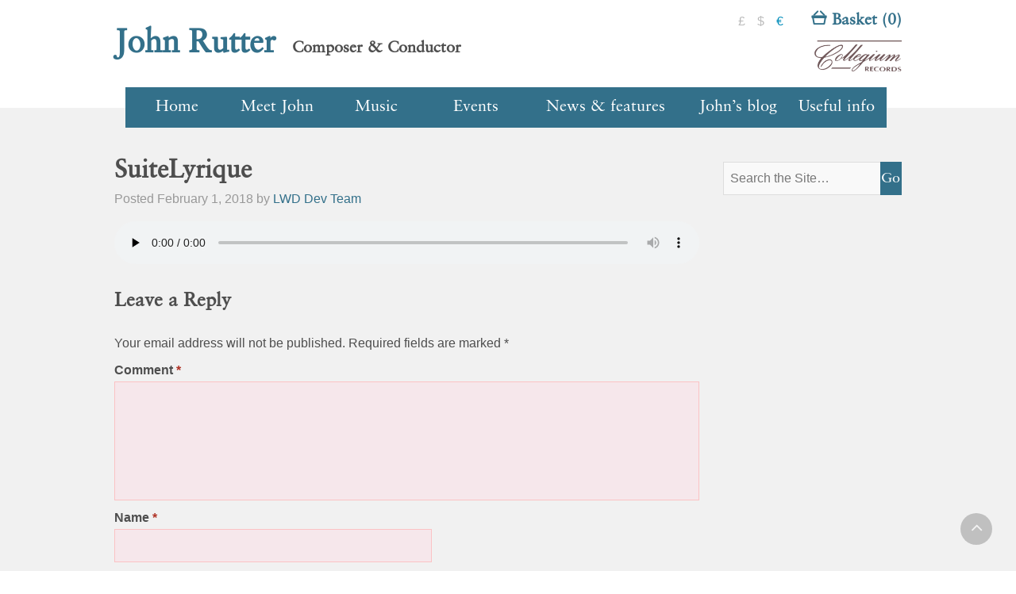

--- FILE ---
content_type: text/html; charset=UTF-8
request_url: https://johnrutter.com/music/printed-music/catalogue/suite-lyrique/attachment/suitelyrique?currency=EUR
body_size: 23874
content:
<!DOCTYPE html>
<!--[if lt IE 7]><html dir="ltr" lang="en-GB" prefix="og: http://ogp.me/ns# fb: http://ogp.me/ns/fb#" class="no-js lt-ie9 lt-ie8 lt-ie7"> <![endif]-->
<!--[if (IE 7)&!(IEMobile)]><html dir="ltr" lang="en-GB" prefix="og: http://ogp.me/ns# fb: http://ogp.me/ns/fb#" class="no-js lt-ie9 lt-ie8"><![endif]-->
<!--[if (IE 8)&!(IEMobile)]><html dir="ltr" lang="en-GB" prefix="og: http://ogp.me/ns# fb: http://ogp.me/ns/fb#" class="no-js lt-ie9"><![endif]-->
<!--[if gt IE 8]><!--><html dir="ltr" lang="en-GB" prefix="og: http://ogp.me/ns# fb: http://ogp.me/ns/fb#" class="no-js"><!--<![endif]--><head><script data-no-optimize="1">var litespeed_docref=sessionStorage.getItem("litespeed_docref");litespeed_docref&&(Object.defineProperty(document,"referrer",{get:function(){return litespeed_docref}}),sessionStorage.removeItem("litespeed_docref"));</script>  <script type="litespeed/javascript" data-src="https://www.googletagmanager.com/gtag/js?id=UA-18853435-1"></script> <script type="litespeed/javascript">window.dataLayer=window.dataLayer||[];function gtag(){dataLayer.push(arguments)}
gtag('js',new Date());gtag('config','UA-18853435-1',{'anonymize_ip':!0})</script>  <script type="litespeed/javascript">(function(h,o,t,j,a,r){h.hj=h.hj||function(){(h.hj.q=h.hj.q||[]).push(arguments)};h._hjSettings={hjid:1043632,hjsv:6};a=o.getElementsByTagName('head')[0];r=o.createElement('script');r.async=1;r.src=t+h._hjSettings.hjid+j+h._hjSettings.hjsv;a.appendChild(r)})(window,document,'https://static.hotjar.com/c/hotjar-','.js?sv=')</script><meta charset="UTF-8"><meta name="HandheldFriendly" content="True"><meta name="MobileOptimized" content="320"><meta name="viewport" content="width=device-width, initial-scale=1"/><link rel="profile" href="http://gmpg.org/xfn/11"><link rel="pingback" href="https://johnrutter.com/xmlrpc.php"><link rel="icon" type="image/png" sizes="16x16" href="/favicon-16x16.png"><link rel="manifest" href="/manifest.json"><!--[if lt IE 9]> <script type="text/javascript" src="//cdnjs.cloudflare.com/ajax/libs/html5shiv/3.7/html5shiv.min.js"></script> <script type="text/javascript" src="//cdnjs.cloudflare.com/ajax/libs/html5shiv/3.7/html5shiv-printshiv.min.js"></script> <![endif]--><title>SuiteLyrique | John Rutter</title><meta name="robots" content="max-image-preview:large" /><meta name="author" content="LWD Dev Team"/><link rel="canonical" href="https://johnrutter.com/music/printed-music/catalogue/suite-lyrique/attachment/suitelyrique" /><meta name="generator" content="All in One SEO (AIOSEO) 4.9.3" /> <script type="application/ld+json" class="aioseo-schema">{"@context":"https:\/\/schema.org","@graph":[{"@type":"BreadcrumbList","@id":"https:\/\/johnrutter.com\/music\/printed-music\/catalogue\/suite-lyrique\/attachment\/suitelyrique#breadcrumblist","itemListElement":[{"@type":"ListItem","@id":"https:\/\/johnrutter.com#listItem","position":1,"name":"Home","item":"https:\/\/johnrutter.com","nextItem":{"@type":"ListItem","@id":"https:\/\/johnrutter.com\/music\/printed-music\/catalogue\/suite-lyrique\/attachment\/suitelyrique#listItem","name":"SuiteLyrique"}},{"@type":"ListItem","@id":"https:\/\/johnrutter.com\/music\/printed-music\/catalogue\/suite-lyrique\/attachment\/suitelyrique#listItem","position":2,"name":"SuiteLyrique","previousItem":{"@type":"ListItem","@id":"https:\/\/johnrutter.com#listItem","name":"Home"}}]},{"@type":"ItemPage","@id":"https:\/\/johnrutter.com\/music\/printed-music\/catalogue\/suite-lyrique\/attachment\/suitelyrique#itempage","url":"https:\/\/johnrutter.com\/music\/printed-music\/catalogue\/suite-lyrique\/attachment\/suitelyrique","name":"SuiteLyrique | John Rutter","inLanguage":"en-GB","isPartOf":{"@id":"https:\/\/johnrutter.com\/#website"},"breadcrumb":{"@id":"https:\/\/johnrutter.com\/music\/printed-music\/catalogue\/suite-lyrique\/attachment\/suitelyrique#breadcrumblist"},"author":{"@id":"https:\/\/johnrutter.com\/author\/longwhitedigital#author"},"creator":{"@id":"https:\/\/johnrutter.com\/author\/longwhitedigital#author"},"datePublished":"2018-02-01T12:37:28+00:00","dateModified":"2022-03-14T16:22:22+00:00"},{"@type":"Organization","@id":"https:\/\/johnrutter.com\/#organization","name":"Collegium Records","description":"Composer & Conductor","url":"https:\/\/johnrutter.com\/"},{"@type":"Person","@id":"https:\/\/johnrutter.com\/author\/longwhitedigital#author","url":"https:\/\/johnrutter.com\/author\/longwhitedigital","name":"LWD Dev Team","image":{"@type":"ImageObject","@id":"https:\/\/johnrutter.com\/music\/printed-music\/catalogue\/suite-lyrique\/attachment\/suitelyrique#authorImage","url":"https:\/\/johnrutter.com\/wp-content\/litespeed\/avatar\/192c1a96369175f7b2f66f4e56268c8f.jpg?ver=1768461823","width":96,"height":96,"caption":"LWD Dev Team"}},{"@type":"WebSite","@id":"https:\/\/johnrutter.com\/#website","url":"https:\/\/johnrutter.com\/","name":"John Rutter","description":"Composer & Conductor","inLanguage":"en-GB","publisher":{"@id":"https:\/\/johnrutter.com\/#organization"}}]}</script>  <script id="cookie-law-info-gcm-var-js" type="litespeed/javascript">var _ckyGcm={"status":!0,"default_settings":[{"analytics":"denied","advertisement":"denied","functional":"denied","necessary":"granted","ad_user_data":"denied","ad_personalization":"denied","regions":"All"}],"wait_for_update":2000,"url_passthrough":!1,"ads_data_redaction":!1}</script> <script id="cookieyes" type="litespeed/javascript" data-src="https://cdn-cookieyes.com/client_data/5337a2ab7ec94cdd109be3be/script.js"></script><link rel='dns-prefetch' href='//fonts.googleapis.com' /><link rel='dns-prefetch' href='//maxcdn.bootstrapcdn.com' /><link rel="alternate" type="application/rss+xml" title="John Rutter &raquo; Feed" href="https://johnrutter.com/feed" /><link rel="alternate" type="application/rss+xml" title="John Rutter &raquo; Comments Feed" href="https://johnrutter.com/comments/feed" /><link rel="alternate" type="application/rss+xml" title="John Rutter &raquo; SuiteLyrique Comments Feed" href="https://johnrutter.com/music/printed-music/catalogue/suite-lyrique/attachment/suitelyrique/feed" /><link rel="alternate" title="oEmbed (JSON)" type="application/json+oembed" href="https://johnrutter.com/wp-json/oembed/1.0/embed?url=https%3A%2F%2Fjohnrutter.com%2Fmusic%2Fprinted-music%2Fcatalogue%2Fsuite-lyrique%2Fattachment%2Fsuitelyrique" /><link rel="alternate" title="oEmbed (XML)" type="text/xml+oembed" href="https://johnrutter.com/wp-json/oembed/1.0/embed?url=https%3A%2F%2Fjohnrutter.com%2Fmusic%2Fprinted-music%2Fcatalogue%2Fsuite-lyrique%2Fattachment%2Fsuitelyrique&#038;format=xml" />
 <script src="//www.googletagmanager.com/gtag/js?id=G-7SBF8CBGKN"  data-cfasync="false" data-wpfc-render="false" type="text/javascript" async></script> <script data-cfasync="false" data-wpfc-render="false" type="text/javascript">var mi_version = '9.11.1';
				var mi_track_user = true;
				var mi_no_track_reason = '';
								var MonsterInsightsDefaultLocations = {"page_location":"https:\/\/johnrutter.com\/music\/printed-music\/catalogue\/suite-lyrique\/attachment\/suitelyrique\/?currency=EUR"};
								if ( typeof MonsterInsightsPrivacyGuardFilter === 'function' ) {
					var MonsterInsightsLocations = (typeof MonsterInsightsExcludeQuery === 'object') ? MonsterInsightsPrivacyGuardFilter( MonsterInsightsExcludeQuery ) : MonsterInsightsPrivacyGuardFilter( MonsterInsightsDefaultLocations );
				} else {
					var MonsterInsightsLocations = (typeof MonsterInsightsExcludeQuery === 'object') ? MonsterInsightsExcludeQuery : MonsterInsightsDefaultLocations;
				}

								var disableStrs = [
										'ga-disable-G-7SBF8CBGKN',
									];

				/* Function to detect opted out users */
				function __gtagTrackerIsOptedOut() {
					for (var index = 0; index < disableStrs.length; index++) {
						if (document.cookie.indexOf(disableStrs[index] + '=true') > -1) {
							return true;
						}
					}

					return false;
				}

				/* Disable tracking if the opt-out cookie exists. */
				if (__gtagTrackerIsOptedOut()) {
					for (var index = 0; index < disableStrs.length; index++) {
						window[disableStrs[index]] = true;
					}
				}

				/* Opt-out function */
				function __gtagTrackerOptout() {
					for (var index = 0; index < disableStrs.length; index++) {
						document.cookie = disableStrs[index] + '=true; expires=Thu, 31 Dec 2099 23:59:59 UTC; path=/';
						window[disableStrs[index]] = true;
					}
				}

				if ('undefined' === typeof gaOptout) {
					function gaOptout() {
						__gtagTrackerOptout();
					}
				}
								window.dataLayer = window.dataLayer || [];

				window.MonsterInsightsDualTracker = {
					helpers: {},
					trackers: {},
				};
				if (mi_track_user) {
					function __gtagDataLayer() {
						dataLayer.push(arguments);
					}

					function __gtagTracker(type, name, parameters) {
						if (!parameters) {
							parameters = {};
						}

						if (parameters.send_to) {
							__gtagDataLayer.apply(null, arguments);
							return;
						}

						if (type === 'event') {
														parameters.send_to = monsterinsights_frontend.v4_id;
							var hookName = name;
							if (typeof parameters['event_category'] !== 'undefined') {
								hookName = parameters['event_category'] + ':' + name;
							}

							if (typeof MonsterInsightsDualTracker.trackers[hookName] !== 'undefined') {
								MonsterInsightsDualTracker.trackers[hookName](parameters);
							} else {
								__gtagDataLayer('event', name, parameters);
							}
							
						} else {
							__gtagDataLayer.apply(null, arguments);
						}
					}

					__gtagTracker('js', new Date());
					__gtagTracker('set', {
						'developer_id.dZGIzZG': true,
											});
					if ( MonsterInsightsLocations.page_location ) {
						__gtagTracker('set', MonsterInsightsLocations);
					}
										__gtagTracker('config', 'G-7SBF8CBGKN', {"forceSSL":"true","link_attribution":"true"} );
										window.gtag = __gtagTracker;										(function () {
						/* https://developers.google.com/analytics/devguides/collection/analyticsjs/ */
						/* ga and __gaTracker compatibility shim. */
						var noopfn = function () {
							return null;
						};
						var newtracker = function () {
							return new Tracker();
						};
						var Tracker = function () {
							return null;
						};
						var p = Tracker.prototype;
						p.get = noopfn;
						p.set = noopfn;
						p.send = function () {
							var args = Array.prototype.slice.call(arguments);
							args.unshift('send');
							__gaTracker.apply(null, args);
						};
						var __gaTracker = function () {
							var len = arguments.length;
							if (len === 0) {
								return;
							}
							var f = arguments[len - 1];
							if (typeof f !== 'object' || f === null || typeof f.hitCallback !== 'function') {
								if ('send' === arguments[0]) {
									var hitConverted, hitObject = false, action;
									if ('event' === arguments[1]) {
										if ('undefined' !== typeof arguments[3]) {
											hitObject = {
												'eventAction': arguments[3],
												'eventCategory': arguments[2],
												'eventLabel': arguments[4],
												'value': arguments[5] ? arguments[5] : 1,
											}
										}
									}
									if ('pageview' === arguments[1]) {
										if ('undefined' !== typeof arguments[2]) {
											hitObject = {
												'eventAction': 'page_view',
												'page_path': arguments[2],
											}
										}
									}
									if (typeof arguments[2] === 'object') {
										hitObject = arguments[2];
									}
									if (typeof arguments[5] === 'object') {
										Object.assign(hitObject, arguments[5]);
									}
									if ('undefined' !== typeof arguments[1].hitType) {
										hitObject = arguments[1];
										if ('pageview' === hitObject.hitType) {
											hitObject.eventAction = 'page_view';
										}
									}
									if (hitObject) {
										action = 'timing' === arguments[1].hitType ? 'timing_complete' : hitObject.eventAction;
										hitConverted = mapArgs(hitObject);
										__gtagTracker('event', action, hitConverted);
									}
								}
								return;
							}

							function mapArgs(args) {
								var arg, hit = {};
								var gaMap = {
									'eventCategory': 'event_category',
									'eventAction': 'event_action',
									'eventLabel': 'event_label',
									'eventValue': 'event_value',
									'nonInteraction': 'non_interaction',
									'timingCategory': 'event_category',
									'timingVar': 'name',
									'timingValue': 'value',
									'timingLabel': 'event_label',
									'page': 'page_path',
									'location': 'page_location',
									'title': 'page_title',
									'referrer' : 'page_referrer',
								};
								for (arg in args) {
																		if (!(!args.hasOwnProperty(arg) || !gaMap.hasOwnProperty(arg))) {
										hit[gaMap[arg]] = args[arg];
									} else {
										hit[arg] = args[arg];
									}
								}
								return hit;
							}

							try {
								f.hitCallback();
							} catch (ex) {
							}
						};
						__gaTracker.create = newtracker;
						__gaTracker.getByName = newtracker;
						__gaTracker.getAll = function () {
							return [];
						};
						__gaTracker.remove = noopfn;
						__gaTracker.loaded = true;
						window['__gaTracker'] = __gaTracker;
					})();
									} else {
										console.log("");
					(function () {
						function __gtagTracker() {
							return null;
						}

						window['__gtagTracker'] = __gtagTracker;
						window['gtag'] = __gtagTracker;
					})();
									}</script> <style id='wp-img-auto-sizes-contain-inline-css' type='text/css'>img:is([sizes=auto i],[sizes^="auto," i]){contain-intrinsic-size:3000px 1500px}
/*# sourceURL=wp-img-auto-sizes-contain-inline-css */</style><link data-optimized="2" rel="stylesheet" href="https://johnrutter.com/wp-content/litespeed/css/411a3ac5fdad96b15c9c84ed42a874e3.css?ver=d4a70" /><style id='global-styles-inline-css' type='text/css'>:root{--wp--preset--aspect-ratio--square: 1;--wp--preset--aspect-ratio--4-3: 4/3;--wp--preset--aspect-ratio--3-4: 3/4;--wp--preset--aspect-ratio--3-2: 3/2;--wp--preset--aspect-ratio--2-3: 2/3;--wp--preset--aspect-ratio--16-9: 16/9;--wp--preset--aspect-ratio--9-16: 9/16;--wp--preset--color--black: #000000;--wp--preset--color--cyan-bluish-gray: #abb8c3;--wp--preset--color--white: #ffffff;--wp--preset--color--pale-pink: #f78da7;--wp--preset--color--vivid-red: #cf2e2e;--wp--preset--color--luminous-vivid-orange: #ff6900;--wp--preset--color--luminous-vivid-amber: #fcb900;--wp--preset--color--light-green-cyan: #7bdcb5;--wp--preset--color--vivid-green-cyan: #00d084;--wp--preset--color--pale-cyan-blue: #8ed1fc;--wp--preset--color--vivid-cyan-blue: #0693e3;--wp--preset--color--vivid-purple: #9b51e0;--wp--preset--gradient--vivid-cyan-blue-to-vivid-purple: linear-gradient(135deg,rgb(6,147,227) 0%,rgb(155,81,224) 100%);--wp--preset--gradient--light-green-cyan-to-vivid-green-cyan: linear-gradient(135deg,rgb(122,220,180) 0%,rgb(0,208,130) 100%);--wp--preset--gradient--luminous-vivid-amber-to-luminous-vivid-orange: linear-gradient(135deg,rgb(252,185,0) 0%,rgb(255,105,0) 100%);--wp--preset--gradient--luminous-vivid-orange-to-vivid-red: linear-gradient(135deg,rgb(255,105,0) 0%,rgb(207,46,46) 100%);--wp--preset--gradient--very-light-gray-to-cyan-bluish-gray: linear-gradient(135deg,rgb(238,238,238) 0%,rgb(169,184,195) 100%);--wp--preset--gradient--cool-to-warm-spectrum: linear-gradient(135deg,rgb(74,234,220) 0%,rgb(151,120,209) 20%,rgb(207,42,186) 40%,rgb(238,44,130) 60%,rgb(251,105,98) 80%,rgb(254,248,76) 100%);--wp--preset--gradient--blush-light-purple: linear-gradient(135deg,rgb(255,206,236) 0%,rgb(152,150,240) 100%);--wp--preset--gradient--blush-bordeaux: linear-gradient(135deg,rgb(254,205,165) 0%,rgb(254,45,45) 50%,rgb(107,0,62) 100%);--wp--preset--gradient--luminous-dusk: linear-gradient(135deg,rgb(255,203,112) 0%,rgb(199,81,192) 50%,rgb(65,88,208) 100%);--wp--preset--gradient--pale-ocean: linear-gradient(135deg,rgb(255,245,203) 0%,rgb(182,227,212) 50%,rgb(51,167,181) 100%);--wp--preset--gradient--electric-grass: linear-gradient(135deg,rgb(202,248,128) 0%,rgb(113,206,126) 100%);--wp--preset--gradient--midnight: linear-gradient(135deg,rgb(2,3,129) 0%,rgb(40,116,252) 100%);--wp--preset--font-size--small: 13px;--wp--preset--font-size--medium: 20px;--wp--preset--font-size--large: 36px;--wp--preset--font-size--x-large: 42px;--wp--preset--spacing--20: 0.44rem;--wp--preset--spacing--30: 0.67rem;--wp--preset--spacing--40: 1rem;--wp--preset--spacing--50: 1.5rem;--wp--preset--spacing--60: 2.25rem;--wp--preset--spacing--70: 3.38rem;--wp--preset--spacing--80: 5.06rem;--wp--preset--shadow--natural: 6px 6px 9px rgba(0, 0, 0, 0.2);--wp--preset--shadow--deep: 12px 12px 50px rgba(0, 0, 0, 0.4);--wp--preset--shadow--sharp: 6px 6px 0px rgba(0, 0, 0, 0.2);--wp--preset--shadow--outlined: 6px 6px 0px -3px rgb(255, 255, 255), 6px 6px rgb(0, 0, 0);--wp--preset--shadow--crisp: 6px 6px 0px rgb(0, 0, 0);}:where(.is-layout-flex){gap: 0.5em;}:where(.is-layout-grid){gap: 0.5em;}body .is-layout-flex{display: flex;}.is-layout-flex{flex-wrap: wrap;align-items: center;}.is-layout-flex > :is(*, div){margin: 0;}body .is-layout-grid{display: grid;}.is-layout-grid > :is(*, div){margin: 0;}:where(.wp-block-columns.is-layout-flex){gap: 2em;}:where(.wp-block-columns.is-layout-grid){gap: 2em;}:where(.wp-block-post-template.is-layout-flex){gap: 1.25em;}:where(.wp-block-post-template.is-layout-grid){gap: 1.25em;}.has-black-color{color: var(--wp--preset--color--black) !important;}.has-cyan-bluish-gray-color{color: var(--wp--preset--color--cyan-bluish-gray) !important;}.has-white-color{color: var(--wp--preset--color--white) !important;}.has-pale-pink-color{color: var(--wp--preset--color--pale-pink) !important;}.has-vivid-red-color{color: var(--wp--preset--color--vivid-red) !important;}.has-luminous-vivid-orange-color{color: var(--wp--preset--color--luminous-vivid-orange) !important;}.has-luminous-vivid-amber-color{color: var(--wp--preset--color--luminous-vivid-amber) !important;}.has-light-green-cyan-color{color: var(--wp--preset--color--light-green-cyan) !important;}.has-vivid-green-cyan-color{color: var(--wp--preset--color--vivid-green-cyan) !important;}.has-pale-cyan-blue-color{color: var(--wp--preset--color--pale-cyan-blue) !important;}.has-vivid-cyan-blue-color{color: var(--wp--preset--color--vivid-cyan-blue) !important;}.has-vivid-purple-color{color: var(--wp--preset--color--vivid-purple) !important;}.has-black-background-color{background-color: var(--wp--preset--color--black) !important;}.has-cyan-bluish-gray-background-color{background-color: var(--wp--preset--color--cyan-bluish-gray) !important;}.has-white-background-color{background-color: var(--wp--preset--color--white) !important;}.has-pale-pink-background-color{background-color: var(--wp--preset--color--pale-pink) !important;}.has-vivid-red-background-color{background-color: var(--wp--preset--color--vivid-red) !important;}.has-luminous-vivid-orange-background-color{background-color: var(--wp--preset--color--luminous-vivid-orange) !important;}.has-luminous-vivid-amber-background-color{background-color: var(--wp--preset--color--luminous-vivid-amber) !important;}.has-light-green-cyan-background-color{background-color: var(--wp--preset--color--light-green-cyan) !important;}.has-vivid-green-cyan-background-color{background-color: var(--wp--preset--color--vivid-green-cyan) !important;}.has-pale-cyan-blue-background-color{background-color: var(--wp--preset--color--pale-cyan-blue) !important;}.has-vivid-cyan-blue-background-color{background-color: var(--wp--preset--color--vivid-cyan-blue) !important;}.has-vivid-purple-background-color{background-color: var(--wp--preset--color--vivid-purple) !important;}.has-black-border-color{border-color: var(--wp--preset--color--black) !important;}.has-cyan-bluish-gray-border-color{border-color: var(--wp--preset--color--cyan-bluish-gray) !important;}.has-white-border-color{border-color: var(--wp--preset--color--white) !important;}.has-pale-pink-border-color{border-color: var(--wp--preset--color--pale-pink) !important;}.has-vivid-red-border-color{border-color: var(--wp--preset--color--vivid-red) !important;}.has-luminous-vivid-orange-border-color{border-color: var(--wp--preset--color--luminous-vivid-orange) !important;}.has-luminous-vivid-amber-border-color{border-color: var(--wp--preset--color--luminous-vivid-amber) !important;}.has-light-green-cyan-border-color{border-color: var(--wp--preset--color--light-green-cyan) !important;}.has-vivid-green-cyan-border-color{border-color: var(--wp--preset--color--vivid-green-cyan) !important;}.has-pale-cyan-blue-border-color{border-color: var(--wp--preset--color--pale-cyan-blue) !important;}.has-vivid-cyan-blue-border-color{border-color: var(--wp--preset--color--vivid-cyan-blue) !important;}.has-vivid-purple-border-color{border-color: var(--wp--preset--color--vivid-purple) !important;}.has-vivid-cyan-blue-to-vivid-purple-gradient-background{background: var(--wp--preset--gradient--vivid-cyan-blue-to-vivid-purple) !important;}.has-light-green-cyan-to-vivid-green-cyan-gradient-background{background: var(--wp--preset--gradient--light-green-cyan-to-vivid-green-cyan) !important;}.has-luminous-vivid-amber-to-luminous-vivid-orange-gradient-background{background: var(--wp--preset--gradient--luminous-vivid-amber-to-luminous-vivid-orange) !important;}.has-luminous-vivid-orange-to-vivid-red-gradient-background{background: var(--wp--preset--gradient--luminous-vivid-orange-to-vivid-red) !important;}.has-very-light-gray-to-cyan-bluish-gray-gradient-background{background: var(--wp--preset--gradient--very-light-gray-to-cyan-bluish-gray) !important;}.has-cool-to-warm-spectrum-gradient-background{background: var(--wp--preset--gradient--cool-to-warm-spectrum) !important;}.has-blush-light-purple-gradient-background{background: var(--wp--preset--gradient--blush-light-purple) !important;}.has-blush-bordeaux-gradient-background{background: var(--wp--preset--gradient--blush-bordeaux) !important;}.has-luminous-dusk-gradient-background{background: var(--wp--preset--gradient--luminous-dusk) !important;}.has-pale-ocean-gradient-background{background: var(--wp--preset--gradient--pale-ocean) !important;}.has-electric-grass-gradient-background{background: var(--wp--preset--gradient--electric-grass) !important;}.has-midnight-gradient-background{background: var(--wp--preset--gradient--midnight) !important;}.has-small-font-size{font-size: var(--wp--preset--font-size--small) !important;}.has-medium-font-size{font-size: var(--wp--preset--font-size--medium) !important;}.has-large-font-size{font-size: var(--wp--preset--font-size--large) !important;}.has-x-large-font-size{font-size: var(--wp--preset--font-size--x-large) !important;}
/*# sourceURL=global-styles-inline-css */</style><style id='classic-theme-styles-inline-css' type='text/css'>/*! This file is auto-generated */
.wp-block-button__link{color:#fff;background-color:#32373c;border-radius:9999px;box-shadow:none;text-decoration:none;padding:calc(.667em + 2px) calc(1.333em + 2px);font-size:1.125em}.wp-block-file__button{background:#32373c;color:#fff;text-decoration:none}
/*# sourceURL=/wp-includes/css/classic-themes.min.css */</style><style id='woocommerce-inline-inline-css' type='text/css'>.woocommerce form .form-row .required { visibility: visible; }
/*# sourceURL=woocommerce-inline-inline-css */</style><link rel='stylesheet' id='fontawesome-styles-css' href='https://maxcdn.bootstrapcdn.com/font-awesome/4.7.0/css/font-awesome.min.css' type='text/css' media='all' /> <script type="litespeed/javascript" data-src="https://johnrutter.com/wp-content/plugins/google-analytics-for-wordpress/assets/js/frontend-gtag.min.js" id="monsterinsights-frontend-script-js" data-wp-strategy="async"></script> <script data-cfasync="false" data-wpfc-render="false" type="text/javascript" id='monsterinsights-frontend-script-js-extra'>/*  */
var monsterinsights_frontend = {"js_events_tracking":"true","download_extensions":"doc,pdf,ppt,zip,xls,docx,pptx,xlsx","inbound_paths":"[{\"path\":\"\\\/go\\\/\",\"label\":\"affiliate\"},{\"path\":\"\\\/recommend\\\/\",\"label\":\"affiliate\"}]","home_url":"https:\/\/johnrutter.com","hash_tracking":"false","v4_id":"G-7SBF8CBGKN"};/*  */</script> <script type="litespeed/javascript" data-src="https://johnrutter.com/wp-includes/js/jquery/jquery.min.js" id="jquery-core-js"></script> <script id="wc-add-to-cart-js-extra" type="litespeed/javascript">var wc_add_to_cart_params={"ajax_url":"/wp-admin/admin-ajax.php","wc_ajax_url":"/?wc-ajax=%%endpoint%%","i18n_view_cart":"View basket","cart_url":"https://johnrutter.com/cart","is_cart":"","cart_redirect_after_add":"no"}</script> <script id="woocommerce-js-extra" type="litespeed/javascript">var woocommerce_params={"ajax_url":"/wp-admin/admin-ajax.php","wc_ajax_url":"/?wc-ajax=%%endpoint%%","i18n_password_show":"Show password","i18n_password_hide":"Hide password"}</script> <script id="jquery-ui-datepicker-js-after" type="litespeed/javascript">jQuery(function(jQuery){jQuery.datepicker.setDefaults({"closeText":"Close","currentText":"Today","monthNames":["January","February","March","April","May","June","July","August","September","October","November","December"],"monthNamesShort":["Jan","Feb","Mar","Apr","May","Jun","Jul","Aug","Sep","Oct","Nov","Dec"],"nextText":"Next","prevText":"Previous","dayNames":["Sunday","Monday","Tuesday","Wednesday","Thursday","Friday","Saturday"],"dayNamesShort":["Sun","Mon","Tue","Wed","Thu","Fri","Sat"],"dayNamesMin":["S","M","T","W","T","F","S"],"dateFormat":"MM d, yy","firstDay":1,"isRTL":!1})})</script> <script id="wpdp-scripts2-js-extra" type="litespeed/javascript">var wpdp_obj={"nonce":"9673c708ce","wpml_current_language":null}</script> <script id="nf-front-end-js-extra" type="litespeed/javascript">var nfi18n={"ninjaForms":"Ninja Forms","changeEmailErrorMsg":"Please enter a valid email address!","changeDateErrorMsg":"Please enter a valid date!","confirmFieldErrorMsg":"These fields must match!","fieldNumberNumMinError":"Number Min Error","fieldNumberNumMaxError":"Number Max Error","fieldNumberIncrementBy":"Please increment by ","fieldTextareaRTEInsertLink":"Insert Link","fieldTextareaRTEInsertMedia":"Insert Media","fieldTextareaRTESelectAFile":"Select a file","formErrorsCorrectErrors":"Please correct errors before submitting this form.","formHoneypot":"If you are a human seeing this field, please leave it empty.","validateRequiredField":"This is a required field.","honeypotHoneypotError":"Honeypot Error","fileUploadOldCodeFileUploadInProgress":"File Upload in Progress.","fileUploadOldCodeFileUpload":"FILE UPLOAD","currencySymbol":"$","fieldsMarkedRequired":"Fields marked with an \u003Cspan class=\"ninja-forms-req-symbol\"\u003E*\u003C/span\u003E are required","thousands_sep":",","decimal_point":".","siteLocale":"en_GB","dateFormat":"m/d/Y","startOfWeek":"1","of":"of","previousMonth":"Previous Month","nextMonth":"Next Month","months":["January","February","March","April","May","June","July","August","September","October","November","December"],"monthsShort":["Jan","Feb","Mar","Apr","May","Jun","Jul","Aug","Sep","Oct","Nov","Dec"],"weekdays":["Sunday","Monday","Tuesday","Wednesday","Thursday","Friday","Saturday"],"weekdaysShort":["Sun","Mon","Tue","Wed","Thu","Fri","Sat"],"weekdaysMin":["Su","Mo","Tu","We","Th","Fr","Sa"],"recaptchaConsentMissing":"reCaptcha validation couldn't load.","recaptchaMissingCookie":"reCaptcha v3 validation couldn't load the cookie needed to submit the form.","recaptchaConsentEvent":"Accept reCaptcha cookies before sending the form."};var nfFrontEnd={"adminAjax":"https://johnrutter.com/wp-admin/admin-ajax.php","ajaxNonce":"860ce0fa88","requireBaseUrl":"https://johnrutter.com/wp-content/plugins/ninja-forms/assets/js/","use_merge_tags":{"user":{"address":"address","textbox":"textbox","button":"button","checkbox":"checkbox","city":"city","confirm":"confirm","date":"date","email":"email","firstname":"firstname","html":"html","hcaptcha":"hcaptcha","hidden":"hidden","lastname":"lastname","listcheckbox":"listcheckbox","listcountry":"listcountry","listimage":"listimage","listmultiselect":"listmultiselect","listradio":"listradio","listselect":"listselect","liststate":"liststate","note":"note","number":"number","password":"password","passwordconfirm":"passwordconfirm","product":"product","quantity":"quantity","recaptcha":"recaptcha","recaptcha_v3":"recaptcha_v3","repeater":"repeater","shipping":"shipping","signature":"signature","spam":"spam","starrating":"starrating","submit":"submit","terms":"terms","textarea":"textarea","total":"total","turnstile":"turnstile","unknown":"unknown","zip":"zip","hr":"hr","mailchimp-optin":"mailchimp-optin"},"post":{"address":"address","textbox":"textbox","button":"button","checkbox":"checkbox","city":"city","confirm":"confirm","date":"date","email":"email","firstname":"firstname","html":"html","hcaptcha":"hcaptcha","hidden":"hidden","lastname":"lastname","listcheckbox":"listcheckbox","listcountry":"listcountry","listimage":"listimage","listmultiselect":"listmultiselect","listradio":"listradio","listselect":"listselect","liststate":"liststate","note":"note","number":"number","password":"password","passwordconfirm":"passwordconfirm","product":"product","quantity":"quantity","recaptcha":"recaptcha","recaptcha_v3":"recaptcha_v3","repeater":"repeater","shipping":"shipping","signature":"signature","spam":"spam","starrating":"starrating","submit":"submit","terms":"terms","textarea":"textarea","total":"total","turnstile":"turnstile","unknown":"unknown","zip":"zip","hr":"hr","mailchimp-optin":"mailchimp-optin"},"system":{"address":"address","textbox":"textbox","button":"button","checkbox":"checkbox","city":"city","confirm":"confirm","date":"date","email":"email","firstname":"firstname","html":"html","hcaptcha":"hcaptcha","hidden":"hidden","lastname":"lastname","listcheckbox":"listcheckbox","listcountry":"listcountry","listimage":"listimage","listmultiselect":"listmultiselect","listradio":"listradio","listselect":"listselect","liststate":"liststate","note":"note","number":"number","password":"password","passwordconfirm":"passwordconfirm","product":"product","quantity":"quantity","recaptcha":"recaptcha","recaptcha_v3":"recaptcha_v3","repeater":"repeater","shipping":"shipping","signature":"signature","spam":"spam","starrating":"starrating","submit":"submit","terms":"terms","textarea":"textarea","total":"total","turnstile":"turnstile","unknown":"unknown","zip":"zip","hr":"hr","mailchimp-optin":"mailchimp-optin"},"fields":{"address":"address","textbox":"textbox","button":"button","checkbox":"checkbox","city":"city","confirm":"confirm","date":"date","email":"email","firstname":"firstname","html":"html","hcaptcha":"hcaptcha","hidden":"hidden","lastname":"lastname","listcheckbox":"listcheckbox","listcountry":"listcountry","listimage":"listimage","listmultiselect":"listmultiselect","listradio":"listradio","listselect":"listselect","liststate":"liststate","note":"note","number":"number","password":"password","passwordconfirm":"passwordconfirm","product":"product","quantity":"quantity","recaptcha":"recaptcha","recaptcha_v3":"recaptcha_v3","repeater":"repeater","shipping":"shipping","signature":"signature","spam":"spam","starrating":"starrating","submit":"submit","terms":"terms","textarea":"textarea","total":"total","turnstile":"turnstile","unknown":"unknown","zip":"zip","hr":"hr","mailchimp-optin":"mailchimp-optin"},"calculations":{"html":"html","hidden":"hidden","note":"note","unknown":"unknown"}},"opinionated_styles":"","filter_esc_status":"false","nf_consent_status_response":[]};var nfInlineVars=[]</script> <script id="afp_script-js-extra" type="litespeed/javascript">var afp_vars={"afp_nonce":"77ff6c4cd6","afp_ajax_url":"https://johnrutter.com/wp-admin/admin-ajax.php"}</script> <link rel="https://api.w.org/" href="https://johnrutter.com/wp-json/" /><link rel="alternate" title="JSON" type="application/json" href="https://johnrutter.com/wp-json/wp/v2/media/2400" /><link rel='shortlink' href='https://johnrutter.com/?p=2400' />
 <script type="litespeed/javascript">var cffsiteurl="https://johnrutter.com/wp-content/plugins";var cffajaxurl="https://johnrutter.com/wp-admin/admin-ajax.php";var cfflinkhashtags="true"</script> <script type="litespeed/javascript">(function(url){if(/(?:Chrome\/26\.0\.1410\.63 Safari\/537\.31|WordfenceTestMonBot)/.test(navigator.userAgent)){return}
var addEvent=function(evt,handler){if(window.addEventListener){document.addEventListener(evt,handler,!1)}else if(window.attachEvent){document.attachEvent('on'+evt,handler)}};var removeEvent=function(evt,handler){if(window.removeEventListener){document.removeEventListener(evt,handler,!1)}else if(window.detachEvent){document.detachEvent('on'+evt,handler)}};var evts='contextmenu dblclick drag dragend dragenter dragleave dragover dragstart drop keydown keypress keyup mousedown mousemove mouseout mouseover mouseup mousewheel scroll'.split(' ');var logHuman=function(){if(window.wfLogHumanRan){return}
window.wfLogHumanRan=!0;var wfscr=document.createElement('script');wfscr.type='text/javascript';wfscr.async=!0;wfscr.src=url+'&r='+Math.random();(document.getElementsByTagName('head')[0]||document.getElementsByTagName('body')[0]).appendChild(wfscr);for(var i=0;i<evts.length;i++){removeEvent(evts[i],logHuman)}};for(var i=0;i<evts.length;i++){addEvent(evts[i],logHuman)}})('//johnrutter.com/?wordfence_lh=1&hid=570199ECFFF6B0B0956A3DF7C37B1491')</script><link rel="apple-touch-icon" sizes="180x180" href="/wp-content/uploads/fbrfg/apple-touch-icon.png?v=A0mkJaEPEx"><link rel="icon" type="image/png" sizes="32x32" href="/wp-content/uploads/fbrfg/favicon-32x32.png?v=A0mkJaEPEx"><link rel="icon" type="image/png" sizes="16x16" href="/wp-content/uploads/fbrfg/favicon-16x16.png?v=A0mkJaEPEx"><link rel="manifest" href="/wp-content/uploads/fbrfg/site.webmanifest?v=A0mkJaEPEx"><link rel="mask-icon" href="/wp-content/uploads/fbrfg/safari-pinned-tab.svg?v=A0mkJaEPEx" color="#5bbad5"><link rel="shortcut icon" href="/wp-content/uploads/fbrfg/favicon.ico?v=A0mkJaEPEx"><meta name="msapplication-TileColor" content="#da532c"><meta name="msapplication-config" content="/wp-content/uploads/fbrfg/browserconfig.xml?v=A0mkJaEPEx"><meta name="theme-color" content="#ffffff">	<noscript><style>.woocommerce-product-gallery{ opacity: 1 !important; }</style></noscript><style type="text/css">#banner {
			background-image: url( https://johnrutter.com/wp-content/themes/scaffolding/images/headers/default.jpg );
			-ms-behavior: url( https://johnrutter.com/wp-content/themes/scaffolding/includes/backgroundsize.min.htc );
		}</style><style type="text/css" id="wp-custom-css">a.quasi-button {
	display: none !important;
}

#billing_first_name_field { margin: 0 0 6px !important; }

#billing_state_field label { color: #4e4e4e; }

.newsletter-form-footer {
	display: none;
	}
.sign-up {
	display: none;
	}

.video-section a.view-all {display:none}

@media (min-width: 767px) { nav#main-navigation ul.menu li.last-item ul.sub-menu {
		left: unset;
		right: 0; }
}</style><meta property="og:locale" content="en_GB"/><meta property="og:site_name" content="John Rutter"/><meta property="og:title" content="SuiteLyrique"/><meta property="og:url" content="https://johnrutter.com/music/printed-music/catalogue/suite-lyrique/attachment/suitelyrique"/><meta property="og:type" content="article"/><meta property="og:description" content="Composer &amp; Conductor"/><meta property="article:publisher" content="https://www.facebook.com/johnruttermusic/"/><meta itemprop="name" content="SuiteLyrique"/><meta itemprop="headline" content="SuiteLyrique"/><meta itemprop="description" content="Composer &amp; Conductor"/><meta itemprop="author" content="LWD Dev Team"/><meta name="twitter:title" content="SuiteLyrique"/><meta name="twitter:url" content="https://johnrutter.com/music/printed-music/catalogue/suite-lyrique/attachment/suitelyrique"/><meta name="twitter:description" content="Composer &amp; Conductor"/><meta name="twitter:card" content="summary_large_image"/><meta name="twitter:site" content="@@johnmrutter"/>
 <script type="litespeed/javascript">jQuery(document).ready(function(){window.onscroll=function(){if(window.pageYOffset>=200){jQuery('#main-navigation').addClass('mobile-nav')}}})</script> <style type="text/css">.inside .span-checkbox { margin-right: 1em; }
	.home .newsflash #inner-content { padding: 0;}</style><style type="text/css">.piece-disc ol, .piece-disc h3 {display: none; /* hide the tracklisting from the description block of the "on this disc" slice*/}</style></head><body class="attachment wp-singular attachment-template-default single single-attachment postid-2400 attachmentid-2400 attachment-mpeg wp-theme-scaffolding theme-scaffolding woocommerce-no-js"><div id="container"><header id="masthead" class="header" role="banner"><div id="inner-header" class="wrap clearfix"><div id="logo" class="h1">
<a href="https://johnrutter.com/" rel="home" title="John Rutter">John Rutter</a><div class="site-description">Composer &amp; Conductor</div></div><div class="header-cart-count"><ul class="currency"><li>
<a href="https://johnrutter.com/music/printed-music/catalogue/suite-lyrique/attachment/suitelyrique/?currency=GBP"  title="Change prices to GBP">£</a></li><li>
<a href="https://johnrutter.com/music/printed-music/catalogue/suite-lyrique/attachment/suitelyrique?currency=USD"  title="Change prices to USD">$</a></li><li>
<a href="https://johnrutter.com/music/printed-music/catalogue/suite-lyrique/attachment/suitelyrique/?currency=EUR" style="color: #008CBA !important;" title="Change prices to EUR">€</a></li></ul><h4><a href="https://johnrutter.com/cart"><img data-lazyloaded="1" src="[data-uri]" width="20" height="18" data-src="https://johnrutter.com/wp-content/uploads/2017/09/basket-icon.png"> Basket (0)</a></h4><p><img data-lazyloaded="1" src="[data-uri]" width="216" height="76" data-src="https://johnrutter.com/wp-content/uploads/2017/09/colleguin-logo.gif"></p></div></div><nav id="main-navigation" class="clearfix" role="navigation" aria-label="Primary Navigation">
<a href="#" id="mobile-menu-button" title="Click to open menu">Menu <i class="fa"></i></a><div id="navigation-menu-container"><ul id="menu-main-menu" class="menu main-menu wrap clearfix"><li id="menu-item-24" class="menu-item menu-item-type-post_type menu-item-object-page menu-item-home first-item menu-item-no-children"><a title="Home" href="https://johnrutter.com/">Home</a></li><li id="menu-item-23" class="menu-item menu-item-type-post_type menu-item-object-page menu-item-no-children"><a title="Meet John" href="https://johnrutter.com/meet-john">Meet John</a></li><li id="menu-item-22" class="menu-item menu-item-type-post_type menu-item-object-page menu-item-has-children"><a title="Music" href="https://johnrutter.com/music">Music</a><a class="menu-button" title="Click to Open Menu"><i class="fa fa-chevron-right"></i></a><ul class="sub-menu menu-odd menu-depth-1"><li><a class="menu-back-button" title="Click to Go Back a Menu"><i class="fa fa-chevron-left"></i> Back</a></li><li id="menu-item-267" class="menu-item menu-item-type-post_type menu-item-object-page first-item menu-item-no-children"><a title="Recordings" href="https://johnrutter.com/music/recordings">Recordings</a></li><li id="menu-item-266" class="menu-item menu-item-type-post_type menu-item-object-page menu-item-no-children"><a title="Printed music" href="https://johnrutter.com/music/printed-music">Printed music</a></li><li id="menu-item-17497" class="menu-item menu-item-type-post_type menu-item-object-page menu-item-no-children"><a title="ChoirGuides" href="https://johnrutter.com/choirguides">ChoirGuides</a></li><li id="menu-item-16992" class="menu-item menu-item-type-post_type menu-item-object-page menu-item-no-children"><a title="Digital sheet music" href="https://johnrutter.com/music/digital-sheet-music">Digital sheet music</a></li><li id="menu-item-16993" class="menu-item menu-item-type-post_type menu-item-object-page menu-item-no-children"><a title="Music rental" href="https://johnrutter.com/music/music-rental">Music rental</a></li><li id="menu-item-5815" class="menu-item menu-item-type-post_type menu-item-object-page last-item menu-item-no-children"><a title="Band music" href="https://johnrutter.com/music/band-music">Band music</a></li></ul></li><li id="menu-item-21" class="menu-item menu-item-type-post_type menu-item-object-page menu-item-no-children"><a title="Events" href="https://johnrutter.com/events">Events</a></li><li id="menu-item-20" class="menu-item menu-item-type-post_type menu-item-object-page menu-item-no-children"><a title="News &#038; features" href="https://johnrutter.com/news-features">News &#038; features</a></li><li id="menu-item-19" class="menu-item menu-item-type-post_type menu-item-object-page menu-item-no-children"><a title="John’s blog" href="https://johnrutter.com/johns-blog">John’s blog</a></li><li id="menu-item-18" class="menu-item menu-item-type-post_type menu-item-object-page menu-item-has-children last-item"><a title="Useful info" href="https://johnrutter.com/useful-info">Useful info</a><a class="menu-button" title="Click to Open Menu"><i class="fa fa-chevron-right"></i></a><ul class="sub-menu menu-odd menu-depth-1"><li><a class="menu-back-button" title="Click to Go Back a Menu"><i class="fa fa-chevron-left"></i> Back</a></li><li id="menu-item-4262" class="menu-item menu-item-type-post_type menu-item-object-page first-item menu-item-no-children"><a title="Information for programme note writers" href="https://johnrutter.com/music/programme-notes">Information for programme note writers</a></li><li id="menu-item-4265" class="menu-item menu-item-type-post_type menu-item-object-page menu-item-no-children"><a title="Guidance for UK singing day organisers" href="https://johnrutter.com/useful-info/guidance-for-singing-day-organisers">Guidance for UK singing day organisers</a></li><li id="menu-item-4359" class="menu-item menu-item-type-post_type menu-item-object-page menu-item-no-children"><a title="Biography and press resources" href="https://johnrutter.com/useful-info/press-resources">Biography and press resources</a></li><li id="menu-item-5622" class="menu-item menu-item-type-post_type menu-item-object-page menu-item-no-children"><a title="OUP hire agents" href="https://johnrutter.com/useful-info/oup-hire-agents">OUP hire agents</a></li><li id="menu-item-4259" class="menu-item menu-item-type-post_type menu-item-object-page menu-item-no-children"><a title="Using music legally" href="https://johnrutter.com/useful-info/using-music-legally">Using music legally</a></li><li id="menu-item-4358" class="menu-item menu-item-type-post_type menu-item-object-page menu-item-privacy-policy menu-item-no-children"><a title="Privacy notice" href="https://johnrutter.com/useful-info/privacy-policy">Privacy notice</a></li><li id="menu-item-4532" class="menu-item menu-item-type-post_type menu-item-object-page menu-item-no-children"><a title="Terms and Conditions" href="https://johnrutter.com/useful-info/terms-and-conditions">Terms and Conditions</a></li><li id="menu-item-4802" class="menu-item menu-item-type-post_type menu-item-object-page last-item menu-item-no-children"><a title="Contact us" href="https://johnrutter.com/contact-us">Contact us</a></li></ul></li></ul><h4 class="header-cart-count-mobile"><a href="https://johnrutter.com/cart"><img data-lazyloaded="1" src="[data-uri]" width="20" height="18" data-src="https://johnrutter.com/wp-content/uploads/2017/09/basket-icon.png"> Basket (0)</a></h4></div></nav></header><div class="clear"></div><div class="banner-wrap" style="display: none;"><div id="banner" style="background-image: url(https://johnrutter.com/wp-content/uploads/2020/02/JR-banner-scaled.jpg);"><div class="spacer"></div></div></div><div id="content" > <script type="litespeed/javascript">(function(q,e,n,u){e.getElementById(n).style[String.fromCharCode(q,q+5,u+5)+'play']=String.fromCharCode(u,u+1,u,q+1)})(100,document,'Mr'+(865*959),110)</script> <div id="inner-content" class="wrap clearfix"><div class="row"><div id="main" class="col-sm-9 clearfix" role="main"><article id="post-2400" class="clearfix post-2400 attachment type-attachment status-inherit hentry only-post" role="article" itemscope itemtype="http://schema.org/BlogPosting"><header class="article-header clearfix"><h1 class="single-title" itemprop="headline">SuiteLyrique</h1><p class="byline vcard">Posted <time class="updated" datetime="2018-02-01">February 1, 2018</time> by <span class="author"><a href="https://johnrutter.com/author/longwhitedigital" title="Posts by LWD Dev Team" rel="author">LWD Dev Team</a></span></p></header><section class="entry-content clearfix" itemprop="articleBody"><audio class="wp-audio-shortcode" id="audio-2400-2" preload="none" style="width: 100%;" controls="controls"><source type="audio/mpeg" src="https://johnrutter.com/wp-content/uploads/2018/02/SuiteLyrique.mp3?_=2" /><a href="https://johnrutter.com/wp-content/uploads/2018/02/SuiteLyrique.mp3">https://johnrutter.com/wp-content/uploads/2018/02/SuiteLyrique.mp3</a></audio></section><footer class="article-footer clearfix"></footer><section class="respond-form"><form action="https://johnrutter.com/wp-comments-post.php" method="post" id="commentform"><div id="respond" class="comment-respond"><h3 id="reply-title" class="comment-reply-title">Leave a Reply <small><a rel="nofollow" id="cancel-comment-reply-link" href="/music/printed-music/catalogue/suite-lyrique/attachment/suitelyrique?currency=EUR#respond" style="display:none;">Cancel reply</a></small></h3><form action="https://johnrutter.com/wp-comments-post.php" method="post" id="commentform" class="comment-form"><p class="comment-notes"><span id="email-notes">Your email address will not be published.</span> <span class="required-field-message">Required fields are marked <span class="required">*</span></span></p><p class="comment-form-comment"><label for="comment">Comment <span class="required">*</span></label><textarea id="comment" name="comment" cols="45" rows="8" maxlength="65525" required></textarea></p><p class="comment-form-author"><label for="author">Name <span class="required">*</span></label> <input id="author" name="author" type="text" value="" size="30" maxlength="245" autocomplete="name" required /></p><p class="comment-form-email"><label for="email">Email <span class="required">*</span></label> <input id="email" name="email" type="email" value="" size="30" maxlength="100" aria-describedby="email-notes" autocomplete="email" required /></p><p class="comment-form-url"><label for="url">Website</label> <input id="url" name="url" type="url" value="" size="30" maxlength="200" autocomplete="url" /></p>
<input type="hidden" name="g-recaptcha-response" class="agr-recaptcha-response" value="" /><script type="litespeed/javascript">function wpcaptcha_captcha(){grecaptcha.execute("6Lef3RsrAAAAAJ9WZsJjjmrf3g5iBju763-80VIO",{action:"submit"}).then(function(token){var captchas=document.querySelectorAll(".agr-recaptcha-response");captchas.forEach(function(captcha){captcha.value=token})})}</script><script type="litespeed/javascript">jQuery("form.woocommerce-checkout").on("submit",function(){setTimeout(function(){wpcaptcha_captcha()},100)})</script><script type="litespeed/javascript" data-src='https://www.google.com/recaptcha/api.js?onload=wpcaptcha_captcha&render=6Lef3RsrAAAAAJ9WZsJjjmrf3g5iBju763-80VIO&ver=1.31' id='wpcaptcha-recaptcha-js'></script><p class="form-submit"><input name="submit" type="submit" id="submit" class="submit" value="Post Comment" /> <input type='hidden' name='comment_post_ID' value='2400' id='comment_post_ID' />
<input type='hidden' name='comment_parent' id='comment_parent' value='0' /></p></form></div></form></section></article></div><div id="right-sidebar" class="sidebar col-sm-3 clearfix" role="complementary"><div id="search-2" class="widget-1 only-widget widget widget_search"><form role="search" method="get" id="searchform" class="clearfix" action="https://johnrutter.com/" >
<label class="screen-reader-text" for="s">Search for:</label>
<input type="text" value="" name="s" id="s" placeholder="Search the Site&hellip;" />
<input type="submit" id="searchsubmit" value="Go" /></form></div></div></div></div></div><div class="newsletter-form-footer"><div class="wrap content"><div class="sign-up"><p>Sign up for our newsletter</p>
<noscript class="ninja-forms-noscript-message">
Notice: JavaScript is required for this content.</noscript><div id="nf-form-2_1-cont" class="nf-form-cont" aria-live="polite" aria-labelledby="nf-form-title-2_1" aria-describedby="nf-form-errors-2_1" role="form"><div class="nf-loading-spinner"></div></div>
 <script type="litespeed/javascript">var formDisplay=1;var nfForms=nfForms||[];var form=[];form.id='2_1';form.settings={"objectType":"Form Setting","editActive":!0,"title":"Newsletter Form (footer?)","key":"","created_at":"2017-08-03 11:05:03","default_label_pos":"hidden","conditions":[],"show_title":"0","clear_complete":"1","hide_complete":"1","wrapper_class":"","element_class":"","add_submit":"1","logged_in":"","not_logged_in_msg":"","sub_limit_number":"","sub_limit_msg":"","calculations":[],"formContentData":["first_name_1521648596516","last_name_1501748314988","email","sign_me_up_1501748364417"],"container_styles_background-color":"","container_styles_border":"","container_styles_border-style":"","container_styles_border-color":"","container_styles_color":"","container_styles_height":"","container_styles_width":"","container_styles_font-size":"","container_styles_margin":"","container_styles_padding":"","container_styles_display":"","container_styles_float":"","container_styles_show_advanced_css":"0","container_styles_advanced":"","title_styles_background-color":"","title_styles_border":"","title_styles_border-style":"","title_styles_border-color":"","title_styles_color":"","title_styles_height":"","title_styles_width":"","title_styles_font-size":"","title_styles_margin":"","title_styles_padding":"","title_styles_display":"","title_styles_float":"","title_styles_show_advanced_css":"0","title_styles_advanced":"","row_styles_background-color":"","row_styles_border":"","row_styles_border-style":"","row_styles_border-color":"","row_styles_color":"","row_styles_height":"","row_styles_width":"","row_styles_font-size":"","row_styles_margin":"","row_styles_padding":"","row_styles_display":"","row_styles_show_advanced_css":"0","row_styles_advanced":"","row-odd_styles_background-color":"","row-odd_styles_border":"","row-odd_styles_border-style":"","row-odd_styles_border-color":"","row-odd_styles_color":"","row-odd_styles_height":"","row-odd_styles_width":"","row-odd_styles_font-size":"","row-odd_styles_margin":"","row-odd_styles_padding":"","row-odd_styles_display":"","row-odd_styles_show_advanced_css":"0","row-odd_styles_advanced":"","success-msg_styles_background-color":"","success-msg_styles_border":"","success-msg_styles_border-style":"","success-msg_styles_border-color":"","success-msg_styles_color":"","success-msg_styles_height":"","success-msg_styles_width":"","success-msg_styles_font-size":"","success-msg_styles_margin":"","success-msg_styles_padding":"","success-msg_styles_display":"","success-msg_styles_show_advanced_css":"0","success-msg_styles_advanced":"","error_msg_styles_background-color":"","error_msg_styles_border":"","error_msg_styles_border-style":"","error_msg_styles_border-color":"","error_msg_styles_color":"","error_msg_styles_height":"","error_msg_styles_width":"","error_msg_styles_font-size":"","error_msg_styles_margin":"","error_msg_styles_padding":"","error_msg_styles_display":"","error_msg_styles_show_advanced_css":"0","error_msg_styles_advanced":"","changeEmailErrorMsg":"Please enter a valid email address!","confirmFieldErrorMsg":"These fields must match!","fieldNumberNumMinError":"Number Min Error","fieldNumberNumMaxError":"Number Max Error","fieldNumberIncrementBy":"Please increment by ","formErrorsCorrectErrors":"Please correct errors before submitting this form.","validateRequiredField":"This is a required field.","honeypotHoneypotError":"Honeypot Error","fieldsMarkedRequired":"Fields marked with an &lt;span class=&quot;ninja-forms-req-symbol&quot;&gt;*&lt;\/span&gt; are required","currency":"","unique_field_error":"A form with this value has already been submitted.","drawerDisabled":!1,"lock":"0","allow_public_link":0,"embed_form":"","ninjaForms":"Ninja Forms","changeDateErrorMsg":"Please enter a valid date!","fieldTextareaRTEInsertLink":"Insert Link","fieldTextareaRTEInsertMedia":"Insert Media","fieldTextareaRTESelectAFile":"Select a file","formHoneypot":"If you are a human seeing this field, please leave it empty.","fileUploadOldCodeFileUploadInProgress":"File Upload in Progress.","fileUploadOldCodeFileUpload":"FILE UPLOAD","currencySymbol":"&#36;","thousands_sep":",","decimal_point":".","siteLocale":"en_GB","dateFormat":"m\/d\/Y","startOfWeek":"1","of":"of","previousMonth":"Previous Month","nextMonth":"Next Month","months":["January","February","March","April","May","June","July","August","September","October","November","December"],"monthsShort":["Jan","Feb","Mar","Apr","May","Jun","Jul","Aug","Sep","Oct","Nov","Dec"],"weekdays":["Sunday","Monday","Tuesday","Wednesday","Thursday","Friday","Saturday"],"weekdaysShort":["Sun","Mon","Tue","Wed","Thu","Fri","Sat"],"weekdaysMin":["Su","Mo","Tu","We","Th","Fr","Sa"],"recaptchaConsentMissing":"reCaptcha validation couldn&#039;t load.","recaptchaMissingCookie":"reCaptcha v3 validation couldn&#039;t load the cookie needed to submit the form.","recaptchaConsentEvent":"Accept reCaptcha cookies before sending the form.","currency_symbol":"","beforeForm":"","beforeFields":"","afterFields":"","afterForm":""};form.fields=[{"objectType":"Field","objectDomain":"fields","editActive":!1,"order":1,"label_pos":"hidden","required":1,"placeholder":"First name","default":"","wrapper_class":"","element_class":"","container_class":"","input_limit":"","input_limit_type":"characters","input_limit_msg":"Character(s) left","manual_key":"","disable_input":"","admin_label":"","help_text":"<p><br><\/p>","desc_text":"","disable_browser_autocomplete":"","mask":"","custom_mask":"","wrap_styles_background-color":"","wrap_styles_border":"","wrap_styles_border-style":"","wrap_styles_border-color":"","wrap_styles_color":"","wrap_styles_height":"","wrap_styles_width":"","wrap_styles_font-size":"","wrap_styles_margin":"","wrap_styles_padding":"","wrap_styles_display":"","wrap_styles_float":"","wrap_styles_show_advanced_css":0,"wrap_styles_advanced":"","label_styles_background-color":"","label_styles_border":"","label_styles_border-style":"","label_styles_border-color":"","label_styles_color":"","label_styles_height":"","label_styles_width":"","label_styles_font-size":"","label_styles_margin":"","label_styles_padding":"","label_styles_display":"","label_styles_float":"","label_styles_show_advanced_css":0,"label_styles_advanced":"","element_styles_background-color":"","element_styles_border":"","element_styles_border-style":"","element_styles_border-color":"","element_styles_color":"","element_styles_height":"","element_styles_width":"","element_styles_font-size":"","element_styles_margin":"","element_styles_padding":"","element_styles_display":"","element_styles_float":"","element_styles_show_advanced_css":0,"element_styles_advanced":"","cellcid":"c3277","drawerDisabled":!1,"label":"First name","key":"first_name_1521648596516","type":"textbox","custom_name_attribute":"","personally_identifiable":"","value":"","id":"7_1","beforeField":"","afterField":"","parentType":"textbox","element_templates":["textbox","input"],"old_classname":"","wrap_template":"wrap"},{"objectType":"Field","objectDomain":"fields","editActive":!1,"order":2,"label_pos":"hidden","required":1,"placeholder":"Last name","default":"","wrapper_class":"","element_class":"","container_class":"","input_limit":"","input_limit_type":"characters","input_limit_msg":"Character(s) left","manual_key":"","disable_input":"","admin_label":"","help_text":"<p><br><\/p>","desc_text":"","disable_browser_autocomplete":"","mask":"","custom_mask":"","wrap_styles_background-color":"","wrap_styles_border":"","wrap_styles_border-style":"","wrap_styles_border-color":"","wrap_styles_color":"","wrap_styles_height":"","wrap_styles_width":"","wrap_styles_font-size":"","wrap_styles_margin":"","wrap_styles_padding":"","wrap_styles_display":"","wrap_styles_float":"","wrap_styles_show_advanced_css":0,"wrap_styles_advanced":"","label_styles_background-color":"","label_styles_border":"","label_styles_border-style":"","label_styles_border-color":"","label_styles_color":"","label_styles_height":"","label_styles_width":"","label_styles_font-size":"","label_styles_margin":"","label_styles_padding":"","label_styles_display":"","label_styles_float":"","label_styles_show_advanced_css":0,"label_styles_advanced":"","element_styles_background-color":"","element_styles_border":"","element_styles_border-style":"","element_styles_border-color":"","element_styles_color":"","element_styles_height":"","element_styles_width":"","element_styles_font-size":"","element_styles_margin":"","element_styles_padding":"","element_styles_display":"","element_styles_float":"","element_styles_show_advanced_css":0,"element_styles_advanced":"","cellcid":"c3277","drawerDisabled":"","label":"Last name","key":"last_name_1501748314988","type":"textbox","custom_name_attribute":"","personally_identifiable":"","value":"","id":"6_1","beforeField":"","afterField":"","parentType":"textbox","element_templates":["textbox","input"],"old_classname":"","wrap_template":"wrap"},{"objectType":"Field","objectDomain":"fields","editActive":!1,"order":3,"label_pos":"hidden","required":1,"placeholder":"Your email address","default":"","wrapper_class":"","element_class":"","container_class":"","admin_label":"","help_text":"<p><br><\/p>","desc_text":"<p><br><\/p>","wrap_styles_background-color":"","wrap_styles_border":"","wrap_styles_border-style":"","wrap_styles_border-color":"","wrap_styles_color":"","wrap_styles_height":"","wrap_styles_width":"","wrap_styles_font-size":"","wrap_styles_margin":"","wrap_styles_padding":"","wrap_styles_display":"","wrap_styles_float":"","wrap_styles_show_advanced_css":0,"wrap_styles_advanced":"","label_styles_background-color":"","label_styles_border":"","label_styles_border-style":"","label_styles_border-color":"","label_styles_color":"","label_styles_height":"","label_styles_width":"","label_styles_font-size":"","label_styles_margin":"","label_styles_padding":"","label_styles_display":"","label_styles_float":"","label_styles_show_advanced_css":0,"label_styles_advanced":"","element_styles_background-color":"","element_styles_border":"","element_styles_border-style":"","element_styles_border-color":"","element_styles_color":"","element_styles_height":"","element_styles_width":"","element_styles_font-size":"","element_styles_margin":"","element_styles_padding":"","element_styles_display":"","element_styles_float":"","element_styles_show_advanced_css":0,"element_styles_advanced":"","cellcid":"c3281","drawerDisabled":"","label":"Email","key":"email","type":"email","custom_name_attribute":"email","personally_identifiable":1,"value":"","id":"8_1","beforeField":"","afterField":"","parentType":"email","element_templates":["email","input"],"old_classname":"","wrap_template":"wrap"},{"objectType":"Field","objectDomain":"fields","editActive":!1,"order":4,"processing_label":"Processing","container_class":"","element_class":"","wrap_styles_background-color":"","wrap_styles_border":"","wrap_styles_border-style":"","wrap_styles_border-color":"","wrap_styles_color":"","wrap_styles_height":"","wrap_styles_width":"","wrap_styles_font-size":"","wrap_styles_margin":"","wrap_styles_padding":"","wrap_styles_display":"","wrap_styles_float":"","wrap_styles_show_advanced_css":0,"wrap_styles_advanced":"","label_styles_background-color":"","label_styles_border":"","label_styles_border-style":"","label_styles_border-color":"","label_styles_color":"","label_styles_height":"","label_styles_width":"","label_styles_font-size":"","label_styles_margin":"","label_styles_padding":"","label_styles_display":"","label_styles_float":"","label_styles_show_advanced_css":0,"label_styles_advanced":"","element_styles_background-color":"","element_styles_border":"","element_styles_border-style":"","element_styles_border-color":"","element_styles_color":"","element_styles_height":"","element_styles_width":"","element_styles_font-size":"","element_styles_margin":"","element_styles_padding":"","element_styles_display":"","element_styles_float":"","element_styles_show_advanced_css":0,"element_styles_advanced":"","submit_element_hover_styles_background-color":"","submit_element_hover_styles_border":"","submit_element_hover_styles_border-style":"","submit_element_hover_styles_border-color":"","submit_element_hover_styles_color":"","submit_element_hover_styles_height":"","submit_element_hover_styles_width":"","submit_element_hover_styles_font-size":"","submit_element_hover_styles_margin":"","submit_element_hover_styles_padding":"","submit_element_hover_styles_display":"","submit_element_hover_styles_float":"","submit_element_hover_styles_show_advanced_css":0,"submit_element_hover_styles_advanced":"","cellcid":"c3287","drawerDisabled":"","label":"Sign me up","key":"sign_me_up_1501748364417","type":"submit","id":"9_1","beforeField":"","afterField":"","value":"","label_pos":"hidden","parentType":"textbox","element_templates":["submit","button","input"],"old_classname":"","wrap_template":"wrap-no-label"}];nfForms.push(form)</script> <div class="clear"></div></div></div></div><footer id="colophon" class="footer" role="contentinfo"><div id="inner-footer" class="wrap clearfix"><div class="row"><nav role="navigation" aria-label="Footer Navigation"><ul id="menu-footer-menu" class="menu footer-menu clearfix"><li id="menu-item-74" class="menu-item menu-item-type-post_type menu-item-object-page first-item menu-item-74"><a href="https://johnrutter.com/meet-john">Meet John</a></li><li id="menu-item-75" class="menu-item menu-item-type-post_type menu-item-object-page menu-item-has-children menu-item-75"><a href="https://johnrutter.com/music">Music</a><ul class="sub-menu"><li id="menu-item-98" class="menu-item menu-item-type-post_type menu-item-object-page first-item menu-item-98"><a href="https://johnrutter.com/music/recordings">Recordings</a></li><li id="menu-item-97" class="menu-item menu-item-type-post_type menu-item-object-page menu-item-97"><a href="https://johnrutter.com/music/artists">Artists</a></li><li id="menu-item-96" class="menu-item menu-item-type-post_type menu-item-object-page menu-item-96"><a href="https://johnrutter.com/music/about-collegium">About Collegium Records</a></li><li id="menu-item-265" class="menu-item menu-item-type-post_type menu-item-object-page menu-item-265"><a href="https://johnrutter.com/music/printed-music">Printed music</a></li><li id="menu-item-94" class="menu-item menu-item-type-post_type menu-item-object-page last-item menu-item-94"><a href="https://johnrutter.com/music/programme-notes">Information for programme note writers</a></li></ul></li><li id="menu-item-77" class="menu-item menu-item-type-post_type menu-item-object-page menu-item-77"><a href="https://johnrutter.com/events">Events</a></li><li id="menu-item-76" class="menu-item menu-item-type-post_type menu-item-object-page menu-item-76"><a href="https://johnrutter.com/johns-blog">John&#8217;s blog</a></li><li id="menu-item-93" class="menu-item menu-item-type-post_type menu-item-object-page menu-item-93"><a href="https://johnrutter.com/contact-us">Contact us</a></li><li id="menu-item-4250" class="menu-item menu-item-type-post_type menu-item-object-page menu-item-has-children last-item menu-item-4250"><a href="https://johnrutter.com/useful-info">Useful info</a><ul class="sub-menu"><li id="menu-item-19325" class="popmake-19323 menu-item menu-item-type-custom menu-item-object-custom first-item menu-item-19325"><a href="#">Subscribe to our Newsletter</a></li></ul></li></ul></nav></div><div class="copyright row"><div class=" col-md-9"><p class="source-org">&copy; 2026 John Rutter.</p><p>Collegium Records, P.O. Box 664, Huntingdon, PE29 9HX, United Kingdom</p></div><div class="col-md-3 pull-right"><ul class="social-icons"><li><a href="https://www.facebook.com/johnruttermusic/" class="jr-sm-link facebook" target="_blank"><img data-lazyloaded="1" src="[data-uri]" width="40" height="40" data-src="/wp-content/themes/scaffolding/images/facebook-icon.png" alt="Facebook" class="jr-sm-icon" /></a></li><li><a href="https://twitter.com/johnmrutter" class="jr-sm-link twitter" target="_blank"><img data-lazyloaded="1" src="[data-uri]" width="40" height="40" data-src="/wp-content/themes/scaffolding/images/twitter-icon.png" alt="Twitter" class="jr-sm-icon" /></a></li><li><a href="https://www.instagram.com/johnrutter.composer/" class="jr-sm-link instagram" target="_blank"><img data-lazyloaded="1" src="[data-uri]" width="40" height="40" data-src="/wp-content/themes/scaffolding/images/insta-icon.png" alt="insta" class="jr-sm-icon" /></a></li><li><a href="https://www.youtube.com/johnruttermusic" class="jr-sm-link youtube" target="_blank"><img data-lazyloaded="1" src="[data-uri]" width="40" height="40" data-src="/wp-content/themes/scaffolding/images/youtube-icon.png" alt="youtube" class="jr-sm-icon" /></a></li></ul></div></div></div></footer><p id="back-top"><a href="#top"><i class="fa fa-angle-up"></i></a></p></div> <script type="speculationrules">{"prefetch":[{"source":"document","where":{"and":[{"href_matches":"/*"},{"not":{"href_matches":["/wp-*.php","/wp-admin/*","/wp-content/uploads/*","/wp-content/*","/wp-content/plugins/*","/wp-content/themes/scaffolding/*","/*\\?(.+)"]}},{"not":{"selector_matches":"a[rel~=\"nofollow\"]"}},{"not":{"selector_matches":".no-prefetch, .no-prefetch a"}}]},"eagerness":"conservative"}]}</script> <div id="wonderpluginlightbox_options" data-skinsfoldername="skins/default/"  data-jsfolder="https://johnrutter.com/wp-content/plugins/wonderplugin-lightbox/engine/" data-autoslide="false" data-slideinterval="5000" data-showtimer="true" data-timerposition="bottom" data-timerheight="2" data-timercolor="#dc572e" data-timeropacity="1" data-showplaybutton="true" data-alwaysshownavarrows="false" data-bordersize="8" data-showtitleprefix="true" data-responsive="true" data-fullscreenmode="false" data-closeonoverlay="true" data-videohidecontrols="false" data-titlestyle="bottom" data-imagepercentage="75" data-enabletouchswipe="true" data-autoplay="true" data-html5player="true" data-overlaybgcolor="#000" data-overlayopacity="0.8" data-defaultvideovolume="1" data-bgcolor="#FFF" data-borderradius="0" data-thumbwidth="96" data-thumbheight="72" data-thumbtopmargin="12" data-thumbbottommargin="12" data-barheight="64" data-showtitle="true" data-titleprefix="%NUM / %TOTAL" data-titlebottomcss="color:#333; font-size:14px; font-family:Armata,sans-serif,Arial; overflow:hidden; text-align:left;" data-showdescription="true" data-descriptionbottomcss="color:#333; font-size:12px; font-family:Arial,Helvetica,sans-serif; overflow:hidden; text-align:left; margin:4px 0px 0px; padding: 0px;" data-titleinsidecss="color:#fff; font-size:16px; font-family:Arial,Helvetica,sans-serif; overflow:hidden; text-align:left;" data-descriptioninsidecss="color:#fff; font-size:12px; font-family:Arial,Helvetica,sans-serif; overflow:hidden; text-align:left; margin:4px 0px 0px; padding: 0px;" data-videobgcolor="#000" data-html5videoposter="" data-responsivebarheight="false" data-smallscreenheight="415" data-barheightonsmallheight="48" data-notkeepratioonsmallheight="false" data-showsocial="false" data-socialposition="position:absolute;top:100%;right:0;" data-socialpositionsmallscreen="position:absolute;top:100%;right:0;left:0;" data-socialdirection="horizontal" data-socialbuttonsize="32" data-socialbuttonfontsize="18" data-socialrotateeffect="true" data-showfacebook="true" data-showtwitter="true" data-showpinterest="true" data-bordertopmargin="48" data-shownavigation="true" data-navbgcolor="rgba(0,0,0,0.2)" data-shownavcontrol="true" data-hidenavdefault="false" data-wonderplugin-lightbox-options="cab201fdbb" data-_wp_http_referer="/wp-admin/admin.php?page=wonderplugin_lightbox_show_options" style="display:none;"></div><div class="wonderplugin-engine"><a href="http://www.wonderplugin.com/wordpress-lightbox/" title="WordPress Image Lightbox">WordPress Image Lightbox</a></div><div
id="pum-19323"
role="dialog"
aria-modal="false"
aria-labelledby="pum_popup_title_19323"
class="pum pum-overlay pum-theme-19315 pum-theme-lightbox popmake-overlay click_open"
data-popmake="{&quot;id&quot;:19323,&quot;slug&quot;:&quot;newsletter-popup&quot;,&quot;theme_id&quot;:19315,&quot;cookies&quot;:[],&quot;triggers&quot;:[{&quot;type&quot;:&quot;click_open&quot;,&quot;settings&quot;:{&quot;cookie_name&quot;:&quot;&quot;,&quot;extra_selectors&quot;:&quot;&quot;}}],&quot;mobile_disabled&quot;:null,&quot;tablet_disabled&quot;:null,&quot;meta&quot;:{&quot;display&quot;:{&quot;stackable&quot;:false,&quot;overlay_disabled&quot;:false,&quot;scrollable_content&quot;:false,&quot;disable_reposition&quot;:false,&quot;size&quot;:&quot;medium&quot;,&quot;responsive_min_width&quot;:&quot;0%&quot;,&quot;responsive_min_width_unit&quot;:false,&quot;responsive_max_width&quot;:&quot;100%&quot;,&quot;responsive_max_width_unit&quot;:false,&quot;custom_width&quot;:&quot;640px&quot;,&quot;custom_width_unit&quot;:false,&quot;custom_height&quot;:&quot;380px&quot;,&quot;custom_height_unit&quot;:false,&quot;custom_height_auto&quot;:false,&quot;location&quot;:&quot;center top&quot;,&quot;position_from_trigger&quot;:false,&quot;position_top&quot;:&quot;100&quot;,&quot;position_left&quot;:&quot;0&quot;,&quot;position_bottom&quot;:&quot;0&quot;,&quot;position_right&quot;:&quot;0&quot;,&quot;position_fixed&quot;:false,&quot;animation_type&quot;:&quot;fade&quot;,&quot;animation_speed&quot;:&quot;350&quot;,&quot;animation_origin&quot;:&quot;center top&quot;,&quot;overlay_zindex&quot;:false,&quot;zindex&quot;:&quot;1999999999&quot;},&quot;close&quot;:{&quot;text&quot;:&quot;&quot;,&quot;button_delay&quot;:&quot;0&quot;,&quot;overlay_click&quot;:false,&quot;esc_press&quot;:false,&quot;f4_press&quot;:false},&quot;click_open&quot;:[]}}"><div id="popmake-19323" class="pum-container popmake theme-19315 pum-responsive pum-responsive-medium responsive size-medium"><div id="pum_popup_title_19323" class="pum-title popmake-title">
Subscribe to our newsletter</div><div class="pum-content popmake-content" tabindex="0">
<audio class="wp-audio-shortcode" id="audio-2400-1" preload="none" style="width: 100%;" controls="controls"><source type="audio/mpeg" src="https://johnrutter.com/wp-content/uploads/2018/02/SuiteLyrique.mp3?_=1" /><a href="https://johnrutter.com/wp-content/uploads/2018/02/SuiteLyrique.mp3">https://johnrutter.com/wp-content/uploads/2018/02/SuiteLyrique.mp3</a></audio>
<noscript class="ninja-forms-noscript-message">
Notice: JavaScript is required for this content.</noscript><div id="nf-form-2-cont" class="nf-form-cont" aria-live="polite" aria-labelledby="nf-form-title-2" aria-describedby="nf-form-errors-2" role="form"><div class="nf-loading-spinner"></div></div>
 <script type="litespeed/javascript">var formDisplay=1;var nfForms=nfForms||[];var form=[];form.id='2';form.settings={"objectType":"Form Setting","editActive":!0,"title":"Newsletter Form (footer?)","key":"","created_at":"2017-08-03 11:05:03","default_label_pos":"hidden","conditions":[],"show_title":"0","clear_complete":"1","hide_complete":"1","wrapper_class":"","element_class":"","add_submit":"1","logged_in":"","not_logged_in_msg":"","sub_limit_number":"","sub_limit_msg":"","calculations":[],"formContentData":["first_name_1521648596516","last_name_1501748314988","email","sign_me_up_1501748364417"],"container_styles_background-color":"","container_styles_border":"","container_styles_border-style":"","container_styles_border-color":"","container_styles_color":"","container_styles_height":"","container_styles_width":"","container_styles_font-size":"","container_styles_margin":"","container_styles_padding":"","container_styles_display":"","container_styles_float":"","container_styles_show_advanced_css":"0","container_styles_advanced":"","title_styles_background-color":"","title_styles_border":"","title_styles_border-style":"","title_styles_border-color":"","title_styles_color":"","title_styles_height":"","title_styles_width":"","title_styles_font-size":"","title_styles_margin":"","title_styles_padding":"","title_styles_display":"","title_styles_float":"","title_styles_show_advanced_css":"0","title_styles_advanced":"","row_styles_background-color":"","row_styles_border":"","row_styles_border-style":"","row_styles_border-color":"","row_styles_color":"","row_styles_height":"","row_styles_width":"","row_styles_font-size":"","row_styles_margin":"","row_styles_padding":"","row_styles_display":"","row_styles_show_advanced_css":"0","row_styles_advanced":"","row-odd_styles_background-color":"","row-odd_styles_border":"","row-odd_styles_border-style":"","row-odd_styles_border-color":"","row-odd_styles_color":"","row-odd_styles_height":"","row-odd_styles_width":"","row-odd_styles_font-size":"","row-odd_styles_margin":"","row-odd_styles_padding":"","row-odd_styles_display":"","row-odd_styles_show_advanced_css":"0","row-odd_styles_advanced":"","success-msg_styles_background-color":"","success-msg_styles_border":"","success-msg_styles_border-style":"","success-msg_styles_border-color":"","success-msg_styles_color":"","success-msg_styles_height":"","success-msg_styles_width":"","success-msg_styles_font-size":"","success-msg_styles_margin":"","success-msg_styles_padding":"","success-msg_styles_display":"","success-msg_styles_show_advanced_css":"0","success-msg_styles_advanced":"","error_msg_styles_background-color":"","error_msg_styles_border":"","error_msg_styles_border-style":"","error_msg_styles_border-color":"","error_msg_styles_color":"","error_msg_styles_height":"","error_msg_styles_width":"","error_msg_styles_font-size":"","error_msg_styles_margin":"","error_msg_styles_padding":"","error_msg_styles_display":"","error_msg_styles_show_advanced_css":"0","error_msg_styles_advanced":"","changeEmailErrorMsg":"Please enter a valid email address!","confirmFieldErrorMsg":"These fields must match!","fieldNumberNumMinError":"Number Min Error","fieldNumberNumMaxError":"Number Max Error","fieldNumberIncrementBy":"Please increment by ","formErrorsCorrectErrors":"Please correct errors before submitting this form.","validateRequiredField":"This is a required field.","honeypotHoneypotError":"Honeypot Error","fieldsMarkedRequired":"Fields marked with an <span class=\"ninja-forms-req-symbol\">*<\/span> are required","currency":"","unique_field_error":"A form with this value has already been submitted.","drawerDisabled":!1,"lock":"0","allow_public_link":0,"embed_form":"","ninjaForms":"Ninja Forms","changeDateErrorMsg":"Please enter a valid date!","fieldTextareaRTEInsertLink":"Insert Link","fieldTextareaRTEInsertMedia":"Insert Media","fieldTextareaRTESelectAFile":"Select a file","formHoneypot":"If you are a human seeing this field, please leave it empty.","fileUploadOldCodeFileUploadInProgress":"File Upload in Progress.","fileUploadOldCodeFileUpload":"FILE UPLOAD","currencySymbol":"&#36;","thousands_sep":",","decimal_point":".","siteLocale":"en_GB","dateFormat":"m\/d\/Y","startOfWeek":"1","of":"of","previousMonth":"Previous Month","nextMonth":"Next Month","months":["January","February","March","April","May","June","July","August","September","October","November","December"],"monthsShort":["Jan","Feb","Mar","Apr","May","Jun","Jul","Aug","Sep","Oct","Nov","Dec"],"weekdays":["Sunday","Monday","Tuesday","Wednesday","Thursday","Friday","Saturday"],"weekdaysShort":["Sun","Mon","Tue","Wed","Thu","Fri","Sat"],"weekdaysMin":["Su","Mo","Tu","We","Th","Fr","Sa"],"recaptchaConsentMissing":"reCaptcha validation couldn&#039;t load.","recaptchaMissingCookie":"reCaptcha v3 validation couldn&#039;t load the cookie needed to submit the form.","recaptchaConsentEvent":"Accept reCaptcha cookies before sending the form.","currency_symbol":"","beforeForm":"","beforeFields":"","afterFields":"","afterForm":""};form.fields=[{"objectType":"Field","objectDomain":"fields","editActive":!1,"order":1,"label_pos":"hidden","required":1,"placeholder":"First name","default":"","wrapper_class":"","element_class":"","container_class":"","input_limit":"","input_limit_type":"characters","input_limit_msg":"Character(s) left","manual_key":"","disable_input":"","admin_label":"","help_text":"<p><br><\/p>","desc_text":"","disable_browser_autocomplete":"","mask":"","custom_mask":"","wrap_styles_background-color":"","wrap_styles_border":"","wrap_styles_border-style":"","wrap_styles_border-color":"","wrap_styles_color":"","wrap_styles_height":"","wrap_styles_width":"","wrap_styles_font-size":"","wrap_styles_margin":"","wrap_styles_padding":"","wrap_styles_display":"","wrap_styles_float":"","wrap_styles_show_advanced_css":0,"wrap_styles_advanced":"","label_styles_background-color":"","label_styles_border":"","label_styles_border-style":"","label_styles_border-color":"","label_styles_color":"","label_styles_height":"","label_styles_width":"","label_styles_font-size":"","label_styles_margin":"","label_styles_padding":"","label_styles_display":"","label_styles_float":"","label_styles_show_advanced_css":0,"label_styles_advanced":"","element_styles_background-color":"","element_styles_border":"","element_styles_border-style":"","element_styles_border-color":"","element_styles_color":"","element_styles_height":"","element_styles_width":"","element_styles_font-size":"","element_styles_margin":"","element_styles_padding":"","element_styles_display":"","element_styles_float":"","element_styles_show_advanced_css":0,"element_styles_advanced":"","cellcid":"c3277","drawerDisabled":!1,"label":"First name","key":"first_name_1521648596516","type":"textbox","custom_name_attribute":"","personally_identifiable":"","value":"","id":7,"beforeField":"","afterField":"","parentType":"textbox","element_templates":["textbox","input"],"old_classname":"","wrap_template":"wrap"},{"objectType":"Field","objectDomain":"fields","editActive":!1,"order":2,"label_pos":"hidden","required":1,"placeholder":"Last name","default":"","wrapper_class":"","element_class":"","container_class":"","input_limit":"","input_limit_type":"characters","input_limit_msg":"Character(s) left","manual_key":"","disable_input":"","admin_label":"","help_text":"<p><br><\/p>","desc_text":"","disable_browser_autocomplete":"","mask":"","custom_mask":"","wrap_styles_background-color":"","wrap_styles_border":"","wrap_styles_border-style":"","wrap_styles_border-color":"","wrap_styles_color":"","wrap_styles_height":"","wrap_styles_width":"","wrap_styles_font-size":"","wrap_styles_margin":"","wrap_styles_padding":"","wrap_styles_display":"","wrap_styles_float":"","wrap_styles_show_advanced_css":0,"wrap_styles_advanced":"","label_styles_background-color":"","label_styles_border":"","label_styles_border-style":"","label_styles_border-color":"","label_styles_color":"","label_styles_height":"","label_styles_width":"","label_styles_font-size":"","label_styles_margin":"","label_styles_padding":"","label_styles_display":"","label_styles_float":"","label_styles_show_advanced_css":0,"label_styles_advanced":"","element_styles_background-color":"","element_styles_border":"","element_styles_border-style":"","element_styles_border-color":"","element_styles_color":"","element_styles_height":"","element_styles_width":"","element_styles_font-size":"","element_styles_margin":"","element_styles_padding":"","element_styles_display":"","element_styles_float":"","element_styles_show_advanced_css":0,"element_styles_advanced":"","cellcid":"c3277","drawerDisabled":"","label":"Last name","key":"last_name_1501748314988","type":"textbox","custom_name_attribute":"","personally_identifiable":"","value":"","id":6,"beforeField":"","afterField":"","parentType":"textbox","element_templates":["textbox","input"],"old_classname":"","wrap_template":"wrap"},{"objectType":"Field","objectDomain":"fields","editActive":!1,"order":3,"label_pos":"hidden","required":1,"placeholder":"Your email address","default":"","wrapper_class":"","element_class":"","container_class":"","admin_label":"","help_text":"<p><br><\/p>","desc_text":"<p><br><\/p>","wrap_styles_background-color":"","wrap_styles_border":"","wrap_styles_border-style":"","wrap_styles_border-color":"","wrap_styles_color":"","wrap_styles_height":"","wrap_styles_width":"","wrap_styles_font-size":"","wrap_styles_margin":"","wrap_styles_padding":"","wrap_styles_display":"","wrap_styles_float":"","wrap_styles_show_advanced_css":0,"wrap_styles_advanced":"","label_styles_background-color":"","label_styles_border":"","label_styles_border-style":"","label_styles_border-color":"","label_styles_color":"","label_styles_height":"","label_styles_width":"","label_styles_font-size":"","label_styles_margin":"","label_styles_padding":"","label_styles_display":"","label_styles_float":"","label_styles_show_advanced_css":0,"label_styles_advanced":"","element_styles_background-color":"","element_styles_border":"","element_styles_border-style":"","element_styles_border-color":"","element_styles_color":"","element_styles_height":"","element_styles_width":"","element_styles_font-size":"","element_styles_margin":"","element_styles_padding":"","element_styles_display":"","element_styles_float":"","element_styles_show_advanced_css":0,"element_styles_advanced":"","cellcid":"c3281","drawerDisabled":"","label":"Email","key":"email","type":"email","custom_name_attribute":"email","personally_identifiable":1,"value":"","id":8,"beforeField":"","afterField":"","parentType":"email","element_templates":["email","input"],"old_classname":"","wrap_template":"wrap"},{"objectType":"Field","objectDomain":"fields","editActive":!1,"order":4,"processing_label":"Processing","container_class":"","element_class":"","wrap_styles_background-color":"","wrap_styles_border":"","wrap_styles_border-style":"","wrap_styles_border-color":"","wrap_styles_color":"","wrap_styles_height":"","wrap_styles_width":"","wrap_styles_font-size":"","wrap_styles_margin":"","wrap_styles_padding":"","wrap_styles_display":"","wrap_styles_float":"","wrap_styles_show_advanced_css":0,"wrap_styles_advanced":"","label_styles_background-color":"","label_styles_border":"","label_styles_border-style":"","label_styles_border-color":"","label_styles_color":"","label_styles_height":"","label_styles_width":"","label_styles_font-size":"","label_styles_margin":"","label_styles_padding":"","label_styles_display":"","label_styles_float":"","label_styles_show_advanced_css":0,"label_styles_advanced":"","element_styles_background-color":"","element_styles_border":"","element_styles_border-style":"","element_styles_border-color":"","element_styles_color":"","element_styles_height":"","element_styles_width":"","element_styles_font-size":"","element_styles_margin":"","element_styles_padding":"","element_styles_display":"","element_styles_float":"","element_styles_show_advanced_css":0,"element_styles_advanced":"","submit_element_hover_styles_background-color":"","submit_element_hover_styles_border":"","submit_element_hover_styles_border-style":"","submit_element_hover_styles_border-color":"","submit_element_hover_styles_color":"","submit_element_hover_styles_height":"","submit_element_hover_styles_width":"","submit_element_hover_styles_font-size":"","submit_element_hover_styles_margin":"","submit_element_hover_styles_padding":"","submit_element_hover_styles_display":"","submit_element_hover_styles_float":"","submit_element_hover_styles_show_advanced_css":0,"submit_element_hover_styles_advanced":"","cellcid":"c3287","drawerDisabled":"","label":"Sign me up","key":"sign_me_up_1501748364417","type":"submit","id":9,"beforeField":"","afterField":"","value":"","label_pos":"hidden","parentType":"textbox","element_templates":["submit","button","input"],"old_classname":"","wrap_template":"wrap-no-label"}];nfForms.push(form)</script> </div>
<button type="button" class="pum-close popmake-close" aria-label="Close">
&times;			</button></div></div> <script type="litespeed/javascript">(function(){var c=document.body.className;c=c.replace(/woocommerce-no-js/,'woocommerce-js');document.body.className=c})()</script> <script id="cffscripts-js-extra" type="litespeed/javascript">var cffOptions={"placeholder":"https://johnrutter.com/wp-content/plugins/custom-facebook-feed-pro/assets/img/placeholder.png","resized_url":"https://johnrutter.com/wp-content/uploads/sb-facebook-feed-images/","nonce":"901067d630"}</script> <script id="wc-order-attribution-js-extra" type="litespeed/javascript">var wc_order_attribution={"params":{"lifetime":1.0e-5,"session":30,"base64":!1,"ajaxurl":"https://johnrutter.com/wp-admin/admin-ajax.php","prefix":"wc_order_attribution_","allowTracking":!0},"fields":{"source_type":"current.typ","referrer":"current_add.rf","utm_campaign":"current.cmp","utm_source":"current.src","utm_medium":"current.mdm","utm_content":"current.cnt","utm_id":"current.id","utm_term":"current.trm","utm_source_platform":"current.plt","utm_creative_format":"current.fmt","utm_marketing_tactic":"current.tct","session_entry":"current_add.ep","session_start_time":"current_add.fd","session_pages":"session.pgs","session_count":"udata.vst","user_agent":"udata.uag"}}</script> <script id="mediaelement-core-js-before" type="litespeed/javascript">var mejsL10n={"language":"en","strings":{"mejs.download-file":"Download File","mejs.install-flash":"You are using a browser that does not have Flash player enabled or installed. Please turn on your Flash player plugin or download the latest version from https://get.adobe.com/flashplayer/","mejs.fullscreen":"Fullscreen","mejs.play":"Play","mejs.pause":"Pause","mejs.time-slider":"Time Slider","mejs.time-help-text":"Use Left/Right Arrow keys to advance one second, Up/Down arrows to advance ten seconds.","mejs.live-broadcast":"Live Broadcast","mejs.volume-help-text":"Use Up/Down Arrow keys to increase or decrease volume.","mejs.unmute":"Unmute","mejs.mute":"Mute","mejs.volume-slider":"Volume Slider","mejs.video-player":"Video Player","mejs.audio-player":"Audio Player","mejs.captions-subtitles":"Captions/Subtitles","mejs.captions-chapters":"Chapters","mejs.none":"None","mejs.afrikaans":"Afrikaans","mejs.albanian":"Albanian","mejs.arabic":"Arabic","mejs.belarusian":"Belarusian","mejs.bulgarian":"Bulgarian","mejs.catalan":"Catalan","mejs.chinese":"Chinese","mejs.chinese-simplified":"Chinese (Simplified)","mejs.chinese-traditional":"Chinese (Traditional)","mejs.croatian":"Croatian","mejs.czech":"Czech","mejs.danish":"Danish","mejs.dutch":"Dutch","mejs.english":"English","mejs.estonian":"Estonian","mejs.filipino":"Filipino","mejs.finnish":"Finnish","mejs.french":"French","mejs.galician":"Galician","mejs.german":"German","mejs.greek":"Greek","mejs.haitian-creole":"Haitian Creole","mejs.hebrew":"Hebrew","mejs.hindi":"Hindi","mejs.hungarian":"Hungarian","mejs.icelandic":"Icelandic","mejs.indonesian":"Indonesian","mejs.irish":"Irish","mejs.italian":"Italian","mejs.japanese":"Japanese","mejs.korean":"Korean","mejs.latvian":"Latvian","mejs.lithuanian":"Lithuanian","mejs.macedonian":"Macedonian","mejs.malay":"Malay","mejs.maltese":"Maltese","mejs.norwegian":"Norwegian","mejs.persian":"Persian","mejs.polish":"Polish","mejs.portuguese":"Portuguese","mejs.romanian":"Romanian","mejs.russian":"Russian","mejs.serbian":"Serbian","mejs.slovak":"Slovak","mejs.slovenian":"Slovenian","mejs.spanish":"Spanish","mejs.swahili":"Swahili","mejs.swedish":"Swedish","mejs.tagalog":"Tagalog","mejs.thai":"Thai","mejs.turkish":"Turkish","mejs.ukrainian":"Ukrainian","mejs.vietnamese":"Vietnamese","mejs.welsh":"Welsh","mejs.yiddish":"Yiddish"}}</script> <script id="mediaelement-js-extra" type="litespeed/javascript">var _wpmejsSettings={"pluginPath":"/wp-includes/js/mediaelement/","classPrefix":"mejs-","stretching":"responsive","audioShortcodeLibrary":"mediaelement","videoShortcodeLibrary":"mediaelement"}</script> <script id="popup-maker-site-js-extra" type="litespeed/javascript">var pum_vars={"version":"1.21.5","pm_dir_url":"https://johnrutter.com/wp-content/plugins/popup-maker/","ajaxurl":"https://johnrutter.com/wp-admin/admin-ajax.php","restapi":"https://johnrutter.com/wp-json/pum/v1","rest_nonce":null,"default_theme":"19314","debug_mode":"","disable_tracking":"","home_url":"/","message_position":"top","core_sub_forms_enabled":"1","popups":[],"cookie_domain":"","analytics_enabled":"1","analytics_route":"analytics","analytics_api":"https://johnrutter.com/wp-json/pum/v1"};var pum_sub_vars={"ajaxurl":"https://johnrutter.com/wp-admin/admin-ajax.php","message_position":"top"};var pum_popups={"pum-19323":{"triggers":[{"type":"click_open","settings":{"cookie_name":"","extra_selectors":""}}],"cookies":[],"disable_on_mobile":!1,"disable_on_tablet":!1,"atc_promotion":null,"explain":null,"type_section":null,"theme_id":"19315","size":"medium","responsive_min_width":"0%","responsive_max_width":"100%","custom_width":"640px","custom_height_auto":!1,"custom_height":"380px","scrollable_content":!1,"animation_type":"fade","animation_speed":"350","animation_origin":"center top","open_sound":"none","custom_sound":"","location":"center top","position_top":"100","position_bottom":"0","position_left":"0","position_right":"0","position_from_trigger":!1,"position_fixed":!1,"overlay_disabled":!1,"stackable":!1,"disable_reposition":!1,"zindex":"1999999999","close_button_delay":"0","fi_promotion":null,"close_on_form_submission":!1,"close_on_form_submission_delay":"0","close_on_overlay_click":!1,"close_on_esc_press":!1,"close_on_f4_press":!1,"disable_form_reopen":!1,"disable_accessibility":!1,"theme_slug":"lightbox","id":19323,"slug":"newsletter-popup"}}</script> <script id="tmpl-nf-layout" type="text/template"><span id="nf-form-title-{{{ data.id }}}" class="nf-form-title">
		{{{ ( 1 == data.settings.show_title ) ? '<h' + data.settings.form_title_heading_level + '>' + data.settings.title + '</h' + data.settings.form_title_heading_level + '>' : '' }}}
	</span>
	<div class="nf-form-wrap ninja-forms-form-wrap">
		<div class="nf-response-msg"></div>
		<div class="nf-debug-msg"></div>
		<div class="nf-before-form"></div>
		<div class="nf-form-layout"></div>
		<div class="nf-after-form"></div>
	</div></script> <script id="tmpl-nf-empty" type="text/template"></script> <script id="tmpl-nf-before-form" type="text/template">{{{ data.beforeForm }}}</script><script id="tmpl-nf-after-form" type="text/template">{{{ data.afterForm }}}</script><script id="tmpl-nf-before-fields" type="text/template"><div class="nf-form-fields-required">{{{ data.renderFieldsMarkedRequired() }}}</div>
    {{{ data.beforeFields }}}</script><script id="tmpl-nf-after-fields" type="text/template">{{{ data.afterFields }}}
    <div id="nf-form-errors-{{{ data.id }}}" class="nf-form-errors" role="alert"></div>
    <div class="nf-form-hp"></div></script> <script id="tmpl-nf-before-field" type="text/template">{{{ data.beforeField }}}</script><script id="tmpl-nf-after-field" type="text/template">{{{ data.afterField }}}</script><script id="tmpl-nf-form-layout" type="text/template"><form>
		<div>
			<div class="nf-before-form-content"></div>
			<div class="nf-form-content {{{ data.element_class }}}"></div>
			<div class="nf-after-form-content"></div>
		</div>
	</form></script><script id="tmpl-nf-form-hp" type="text/template"><label id="nf-label-field-hp-{{{ data.id }}}" for="nf-field-hp-{{{ data.id }}}" aria-hidden="true">
		{{{ nfi18n.formHoneypot }}}
		<input id="nf-field-hp-{{{ data.id }}}" name="nf-field-hp" class="nf-element nf-field-hp" type="text" value="" aria-labelledby="nf-label-field-hp-{{{ data.id }}}" />
	</label></script> <script id="tmpl-nf-field-layout" type="text/template"><div id="nf-field-{{{ data.id }}}-container" class="nf-field-container {{{ data.type }}}-container {{{ data.renderContainerClass() }}}">
        <div class="nf-before-field"></div>
        <div class="nf-field"></div>
        <div class="nf-after-field"></div>
    </div></script> <script id="tmpl-nf-field-before" type="text/template">{{{ data.beforeField }}}</script><script id="tmpl-nf-field-after" type="text/template"><#
    /*
     * Render our input limit section if that setting exists.
     */
    #>
    <div class="nf-input-limit"></div>
    <#
    /*
     * Render our error section if we have an error.
     */
    #>
    <div id="nf-error-{{{ data.id }}}" class="nf-error-wrap nf-error" role="alert" aria-live="assertive"></div>
    <#
    /*
     * Render any custom HTML after our field.
     */
    #>
    {{{ data.afterField }}}</script> <script id="tmpl-nf-field-wrap" type="text/template"><div id="nf-field-{{{ data.id }}}-wrap" class="{{{ data.renderWrapClass() }}}" data-field-id="{{{ data.id }}}">
		<#
		/*
		 * This is our main field template. It's called for every field type.
		 * Note that must have ONE top-level, wrapping element. i.e. a div/span/etc that wraps all of the template.
		 */
        #>
		<#
		/*
		 * Render our label.
		 */
        #>
		{{{ data.renderLabel() }}}
		<#
		/*
		 * Render our field element. Uses the template for the field being rendered.
		 */
        #>
		<div class="nf-field-element">{{{ data.renderElement() }}}</div>
		<#
		/*
		 * Render our Description Text.
		 */
        #>
		{{{ data.renderDescText() }}}
	</div></script> <script id="tmpl-nf-field-wrap-no-label" type="text/template"><div id="nf-field-{{{ data.id }}}-wrap" class="{{{ data.renderWrapClass() }}}" data-field-id="{{{ data.id }}}">
        <div class="nf-field-label"></div>
        <div class="nf-field-element">{{{ data.renderElement() }}}</div>
        <div class="nf-error-wrap"></div>
    </div></script> <script id="tmpl-nf-field-wrap-no-container" type="text/template">{{{ data.renderElement() }}}

        <div class="nf-error-wrap"></div></script> <script id="tmpl-nf-field-label" type="text/template"><div class="nf-field-label">
		<# if ( data.type === "listcheckbox" || data.type === "listradio" || data.type === "listimage" || data.type === "date" || data.type === "starrating" || data.type === "signature" || data.type === "html" || data.type === "hr" ) { #>
			<span id="nf-label-field-{{{ data.id }}}"
				class="nf-label-span {{{ data.renderLabelClasses() }}}">
					{{{ ( data.maybeFilterHTML() === 'true' ) ? _.escape( data.label ) : data.label }}} {{{ ( 'undefined' != typeof data.required && 1 == data.required ) ? '<span class="ninja-forms-req-symbol">*</span>' : '' }}} 
					{{{ data.maybeRenderHelp() }}}
			</span>
		<# } else { #>
			<label for="nf-field-{{{ data.id }}}"
					id="nf-label-field-{{{ data.id }}}"
					class="{{{ data.renderLabelClasses() }}}">
						{{{ ( data.maybeFilterHTML() === 'true' ) ? _.escape( data.label ) : data.label }}} {{{ ( 'undefined' != typeof data.required && 1 == data.required ) ? '<span class="ninja-forms-req-symbol">*</span>' : '' }}} 
						{{{ data.maybeRenderHelp() }}}
			</label>
		<# } #>
	</div></script> <script id="tmpl-nf-field-error" type="text/template"><div class="nf-error-msg nf-error-{{{ data.id }}}" aria-live="assertive">{{{ data.msg }}}</div></script><script id="tmpl-nf-form-error" type="text/template"><div class="nf-error-msg nf-error-{{{ data.id }}}">{{{ data.msg }}}</div></script><script id="tmpl-nf-field-input-limit" type="text/template">{{{ data.currentCount() }}} {{{ nfi18n.of }}} {{{ data.input_limit }}} {{{ data.input_limit_msg }}}</script><script id="tmpl-nf-field-null" type="text/template"></script><script id="tmpl-nf-field-textbox" type="text/template"><input
		type="text"
		value="{{{ _.escape( data.value ) }}}"
		class="{{{ data.renderClasses() }}} nf-element"
		{{{ data.renderPlaceholder() }}}
		{{{ data.maybeDisabled() }}}
		{{{ data.maybeInputLimit() }}}
		id="nf-field-{{{ data.id }}}"
		name="{{ data.custom_name_attribute || 'nf-field-' + data.id + '-' + data.type }}"
		{{{ data.maybeDisableAutocomplete() }}}
		aria-invalid="false"
		aria-describedby="<# if( data.desc_text ) { #>nf-description-{{{ data.id }}} <# } #>nf-error-{{{ data.id }}}"
		aria-labelledby="nf-label-field-{{{ data.id }}}"
		{{{ data.maybeRequired() }}}
	></script> <script id='tmpl-nf-field-input' type='text/template'><input id="nf-field-{{{ data.id }}}" name="nf-field-{{{ data.id }}}" aria-invalid="false" aria-describedby="<# if( data.desc_text ) { #>nf-description-{{{ data.id }}} <# } #>nf-error-{{{ data.id }}}" class="{{{ data.renderClasses() }}} nf-element" type="text" value="{{{ _.escape( data.value ) }}}" {{{ data.renderPlaceholder() }}} {{{ data.maybeDisabled() }}}
           aria-labelledby="nf-label-field-{{{ data.id }}}"

            {{{ data.maybeRequired() }}}
    ></script> <script id="tmpl-nf-field-email" type="text/template"><input
		type="email"
		value="{{{ _.escape( data.value ) }}}"
		class="{{{ data.renderClasses() }}} nf-element"
		id="nf-field-{{{ data.id }}}"
		name="{{ data.custom_name_attribute || 'nf-field-' + data.id + '-' + data.type }}"
		{{{data.maybeDisableAutocomplete()}}}
		{{{ data.renderPlaceholder() }}}
		{{{ data.maybeDisabled() }}}
		aria-invalid="false"
		aria-describedby="<# if( data.desc_text ) { #>nf-description-{{{ data.id }}} <# } #>nf-error-{{{ data.id }}}"
		aria-labelledby="nf-label-field-{{{ data.id }}}"
		{{{ data.maybeRequired() }}}
	></script> <script id="tmpl-nf-field-submit" type="text/template"><# 
let myType = data.type
if('save'== data.type){
	myType = 'button'
}
#>
<input id="nf-field-{{{ data.id }}}" class="{{{ data.renderClasses() }}} nf-element " type="{{{myType}}}" value="{{{ ( data.maybeFilterHTML() === 'true' ) ? _.escape( data.label ) : data.label }}}" {{{ ( data.disabled ) ? 'aria-disabled="true" disabled="true"' : '' }}}></script><script id='tmpl-nf-field-button' type='text/template'><button id="nf-field-{{{ data.id }}}" name="nf-field-{{{ data.id }}}" class="{{{ data.classes }}} nf-element">
        {{{ ( data.maybeFilterHTML() === 'true' ) ? _.escape( data.label ) : data.label }}}
    </button></script> <style>.currency {
    width: auto;
    float: left;
    margin-top: 4px;
}

.currency li {
    margin: 0 15px 0 0;
    float: left;
		list-style: none;
}

.currency li:last-child {
    margin-right: 0px;
}

.currency li a {
    padding: 0px;
    margin: 0px !important;
    text-decoration: none;
    color: #bababa;
}

.currency li a:hover {
    color: #45cacd !important;
}</style> <script data-no-optimize="1">window.lazyLoadOptions=Object.assign({},{threshold:300},window.lazyLoadOptions||{});!function(t,e){"object"==typeof exports&&"undefined"!=typeof module?module.exports=e():"function"==typeof define&&define.amd?define(e):(t="undefined"!=typeof globalThis?globalThis:t||self).LazyLoad=e()}(this,function(){"use strict";function e(){return(e=Object.assign||function(t){for(var e=1;e<arguments.length;e++){var n,a=arguments[e];for(n in a)Object.prototype.hasOwnProperty.call(a,n)&&(t[n]=a[n])}return t}).apply(this,arguments)}function o(t){return e({},at,t)}function l(t,e){return t.getAttribute(gt+e)}function c(t){return l(t,vt)}function s(t,e){return function(t,e,n){e=gt+e;null!==n?t.setAttribute(e,n):t.removeAttribute(e)}(t,vt,e)}function i(t){return s(t,null),0}function r(t){return null===c(t)}function u(t){return c(t)===_t}function d(t,e,n,a){t&&(void 0===a?void 0===n?t(e):t(e,n):t(e,n,a))}function f(t,e){et?t.classList.add(e):t.className+=(t.className?" ":"")+e}function _(t,e){et?t.classList.remove(e):t.className=t.className.replace(new RegExp("(^|\\s+)"+e+"(\\s+|$)")," ").replace(/^\s+/,"").replace(/\s+$/,"")}function g(t){return t.llTempImage}function v(t,e){!e||(e=e._observer)&&e.unobserve(t)}function b(t,e){t&&(t.loadingCount+=e)}function p(t,e){t&&(t.toLoadCount=e)}function n(t){for(var e,n=[],a=0;e=t.children[a];a+=1)"SOURCE"===e.tagName&&n.push(e);return n}function h(t,e){(t=t.parentNode)&&"PICTURE"===t.tagName&&n(t).forEach(e)}function a(t,e){n(t).forEach(e)}function m(t){return!!t[lt]}function E(t){return t[lt]}function I(t){return delete t[lt]}function y(e,t){var n;m(e)||(n={},t.forEach(function(t){n[t]=e.getAttribute(t)}),e[lt]=n)}function L(a,t){var o;m(a)&&(o=E(a),t.forEach(function(t){var e,n;e=a,(t=o[n=t])?e.setAttribute(n,t):e.removeAttribute(n)}))}function k(t,e,n){f(t,e.class_loading),s(t,st),n&&(b(n,1),d(e.callback_loading,t,n))}function A(t,e,n){n&&t.setAttribute(e,n)}function O(t,e){A(t,rt,l(t,e.data_sizes)),A(t,it,l(t,e.data_srcset)),A(t,ot,l(t,e.data_src))}function w(t,e,n){var a=l(t,e.data_bg_multi),o=l(t,e.data_bg_multi_hidpi);(a=nt&&o?o:a)&&(t.style.backgroundImage=a,n=n,f(t=t,(e=e).class_applied),s(t,dt),n&&(e.unobserve_completed&&v(t,e),d(e.callback_applied,t,n)))}function x(t,e){!e||0<e.loadingCount||0<e.toLoadCount||d(t.callback_finish,e)}function M(t,e,n){t.addEventListener(e,n),t.llEvLisnrs[e]=n}function N(t){return!!t.llEvLisnrs}function z(t){if(N(t)){var e,n,a=t.llEvLisnrs;for(e in a){var o=a[e];n=e,o=o,t.removeEventListener(n,o)}delete t.llEvLisnrs}}function C(t,e,n){var a;delete t.llTempImage,b(n,-1),(a=n)&&--a.toLoadCount,_(t,e.class_loading),e.unobserve_completed&&v(t,n)}function R(i,r,c){var l=g(i)||i;N(l)||function(t,e,n){N(t)||(t.llEvLisnrs={});var a="VIDEO"===t.tagName?"loadeddata":"load";M(t,a,e),M(t,"error",n)}(l,function(t){var e,n,a,o;n=r,a=c,o=u(e=i),C(e,n,a),f(e,n.class_loaded),s(e,ut),d(n.callback_loaded,e,a),o||x(n,a),z(l)},function(t){var e,n,a,o;n=r,a=c,o=u(e=i),C(e,n,a),f(e,n.class_error),s(e,ft),d(n.callback_error,e,a),o||x(n,a),z(l)})}function T(t,e,n){var a,o,i,r,c;t.llTempImage=document.createElement("IMG"),R(t,e,n),m(c=t)||(c[lt]={backgroundImage:c.style.backgroundImage}),i=n,r=l(a=t,(o=e).data_bg),c=l(a,o.data_bg_hidpi),(r=nt&&c?c:r)&&(a.style.backgroundImage='url("'.concat(r,'")'),g(a).setAttribute(ot,r),k(a,o,i)),w(t,e,n)}function G(t,e,n){var a;R(t,e,n),a=e,e=n,(t=Et[(n=t).tagName])&&(t(n,a),k(n,a,e))}function D(t,e,n){var a;a=t,(-1<It.indexOf(a.tagName)?G:T)(t,e,n)}function S(t,e,n){var a;t.setAttribute("loading","lazy"),R(t,e,n),a=e,(e=Et[(n=t).tagName])&&e(n,a),s(t,_t)}function V(t){t.removeAttribute(ot),t.removeAttribute(it),t.removeAttribute(rt)}function j(t){h(t,function(t){L(t,mt)}),L(t,mt)}function F(t){var e;(e=yt[t.tagName])?e(t):m(e=t)&&(t=E(e),e.style.backgroundImage=t.backgroundImage)}function P(t,e){var n;F(t),n=e,r(e=t)||u(e)||(_(e,n.class_entered),_(e,n.class_exited),_(e,n.class_applied),_(e,n.class_loading),_(e,n.class_loaded),_(e,n.class_error)),i(t),I(t)}function U(t,e,n,a){var o;n.cancel_on_exit&&(c(t)!==st||"IMG"===t.tagName&&(z(t),h(o=t,function(t){V(t)}),V(o),j(t),_(t,n.class_loading),b(a,-1),i(t),d(n.callback_cancel,t,e,a)))}function $(t,e,n,a){var o,i,r=(i=t,0<=bt.indexOf(c(i)));s(t,"entered"),f(t,n.class_entered),_(t,n.class_exited),o=t,i=a,n.unobserve_entered&&v(o,i),d(n.callback_enter,t,e,a),r||D(t,n,a)}function q(t){return t.use_native&&"loading"in HTMLImageElement.prototype}function H(t,o,i){t.forEach(function(t){return(a=t).isIntersecting||0<a.intersectionRatio?$(t.target,t,o,i):(e=t.target,n=t,a=o,t=i,void(r(e)||(f(e,a.class_exited),U(e,n,a,t),d(a.callback_exit,e,n,t))));var e,n,a})}function B(e,n){var t;tt&&!q(e)&&(n._observer=new IntersectionObserver(function(t){H(t,e,n)},{root:(t=e).container===document?null:t.container,rootMargin:t.thresholds||t.threshold+"px"}))}function J(t){return Array.prototype.slice.call(t)}function K(t){return t.container.querySelectorAll(t.elements_selector)}function Q(t){return c(t)===ft}function W(t,e){return e=t||K(e),J(e).filter(r)}function X(e,t){var n;(n=K(e),J(n).filter(Q)).forEach(function(t){_(t,e.class_error),i(t)}),t.update()}function t(t,e){var n,a,t=o(t);this._settings=t,this.loadingCount=0,B(t,this),n=t,a=this,Y&&window.addEventListener("online",function(){X(n,a)}),this.update(e)}var Y="undefined"!=typeof window,Z=Y&&!("onscroll"in window)||"undefined"!=typeof navigator&&/(gle|ing|ro)bot|crawl|spider/i.test(navigator.userAgent),tt=Y&&"IntersectionObserver"in window,et=Y&&"classList"in document.createElement("p"),nt=Y&&1<window.devicePixelRatio,at={elements_selector:".lazy",container:Z||Y?document:null,threshold:300,thresholds:null,data_src:"src",data_srcset:"srcset",data_sizes:"sizes",data_bg:"bg",data_bg_hidpi:"bg-hidpi",data_bg_multi:"bg-multi",data_bg_multi_hidpi:"bg-multi-hidpi",data_poster:"poster",class_applied:"applied",class_loading:"litespeed-loading",class_loaded:"litespeed-loaded",class_error:"error",class_entered:"entered",class_exited:"exited",unobserve_completed:!0,unobserve_entered:!1,cancel_on_exit:!0,callback_enter:null,callback_exit:null,callback_applied:null,callback_loading:null,callback_loaded:null,callback_error:null,callback_finish:null,callback_cancel:null,use_native:!1},ot="src",it="srcset",rt="sizes",ct="poster",lt="llOriginalAttrs",st="loading",ut="loaded",dt="applied",ft="error",_t="native",gt="data-",vt="ll-status",bt=[st,ut,dt,ft],pt=[ot],ht=[ot,ct],mt=[ot,it,rt],Et={IMG:function(t,e){h(t,function(t){y(t,mt),O(t,e)}),y(t,mt),O(t,e)},IFRAME:function(t,e){y(t,pt),A(t,ot,l(t,e.data_src))},VIDEO:function(t,e){a(t,function(t){y(t,pt),A(t,ot,l(t,e.data_src))}),y(t,ht),A(t,ct,l(t,e.data_poster)),A(t,ot,l(t,e.data_src)),t.load()}},It=["IMG","IFRAME","VIDEO"],yt={IMG:j,IFRAME:function(t){L(t,pt)},VIDEO:function(t){a(t,function(t){L(t,pt)}),L(t,ht),t.load()}},Lt=["IMG","IFRAME","VIDEO"];return t.prototype={update:function(t){var e,n,a,o=this._settings,i=W(t,o);{if(p(this,i.length),!Z&&tt)return q(o)?(e=o,n=this,i.forEach(function(t){-1!==Lt.indexOf(t.tagName)&&S(t,e,n)}),void p(n,0)):(t=this._observer,o=i,t.disconnect(),a=t,void o.forEach(function(t){a.observe(t)}));this.loadAll(i)}},destroy:function(){this._observer&&this._observer.disconnect(),K(this._settings).forEach(function(t){I(t)}),delete this._observer,delete this._settings,delete this.loadingCount,delete this.toLoadCount},loadAll:function(t){var e=this,n=this._settings;W(t,n).forEach(function(t){v(t,e),D(t,n,e)})},restoreAll:function(){var e=this._settings;K(e).forEach(function(t){P(t,e)})}},t.load=function(t,e){e=o(e);D(t,e)},t.resetStatus=function(t){i(t)},t}),function(t,e){"use strict";function n(){e.body.classList.add("litespeed_lazyloaded")}function a(){console.log("[LiteSpeed] Start Lazy Load"),o=new LazyLoad(Object.assign({},t.lazyLoadOptions||{},{elements_selector:"[data-lazyloaded]",callback_finish:n})),i=function(){o.update()},t.MutationObserver&&new MutationObserver(i).observe(e.documentElement,{childList:!0,subtree:!0,attributes:!0})}var o,i;t.addEventListener?t.addEventListener("load",a,!1):t.attachEvent("onload",a)}(window,document);</script><script data-no-optimize="1">window.litespeed_ui_events=window.litespeed_ui_events||["mouseover","click","keydown","wheel","touchmove","touchstart"];var urlCreator=window.URL||window.webkitURL;function litespeed_load_delayed_js_force(){console.log("[LiteSpeed] Start Load JS Delayed"),litespeed_ui_events.forEach(e=>{window.removeEventListener(e,litespeed_load_delayed_js_force,{passive:!0})}),document.querySelectorAll("iframe[data-litespeed-src]").forEach(e=>{e.setAttribute("src",e.getAttribute("data-litespeed-src"))}),"loading"==document.readyState?window.addEventListener("DOMContentLoaded",litespeed_load_delayed_js):litespeed_load_delayed_js()}litespeed_ui_events.forEach(e=>{window.addEventListener(e,litespeed_load_delayed_js_force,{passive:!0})});async function litespeed_load_delayed_js(){let t=[];for(var d in document.querySelectorAll('script[type="litespeed/javascript"]').forEach(e=>{t.push(e)}),t)await new Promise(e=>litespeed_load_one(t[d],e));document.dispatchEvent(new Event("DOMContentLiteSpeedLoaded")),window.dispatchEvent(new Event("DOMContentLiteSpeedLoaded"))}function litespeed_load_one(t,e){console.log("[LiteSpeed] Load ",t);var d=document.createElement("script");d.addEventListener("load",e),d.addEventListener("error",e),t.getAttributeNames().forEach(e=>{"type"!=e&&d.setAttribute("data-src"==e?"src":e,t.getAttribute(e))});let a=!(d.type="text/javascript");!d.src&&t.textContent&&(d.src=litespeed_inline2src(t.textContent),a=!0),t.after(d),t.remove(),a&&e()}function litespeed_inline2src(t){try{var d=urlCreator.createObjectURL(new Blob([t.replace(/^(?:<!--)?(.*?)(?:-->)?$/gm,"$1")],{type:"text/javascript"}))}catch(e){d="data:text/javascript;base64,"+btoa(t.replace(/^(?:<!--)?(.*?)(?:-->)?$/gm,"$1"))}return d}</script><script data-no-optimize="1">var litespeed_vary=document.cookie.replace(/(?:(?:^|.*;\s*)_lscache_vary\s*\=\s*([^;]*).*$)|^.*$/,"");litespeed_vary||fetch("/wp-content/plugins/litespeed-cache/guest.vary.php",{method:"POST",cache:"no-cache",redirect:"follow"}).then(e=>e.json()).then(e=>{console.log(e),e.hasOwnProperty("reload")&&"yes"==e.reload&&(sessionStorage.setItem("litespeed_docref",document.referrer),window.location.reload(!0))});</script><script data-optimized="1" type="litespeed/javascript" data-src="https://johnrutter.com/wp-content/litespeed/js/7021301f8c0fe81a1f06eda96ba426a1.js?ver=d4a70"></script></body></html>
<!-- Page optimized by LiteSpeed Cache @2026-01-18 01:38:31 -->

<!-- Page cached by LiteSpeed Cache 7.7 on 2026-01-18 01:38:31 -->
<!-- Guest Mode -->
<!-- QUIC.cloud UCSS in queue -->